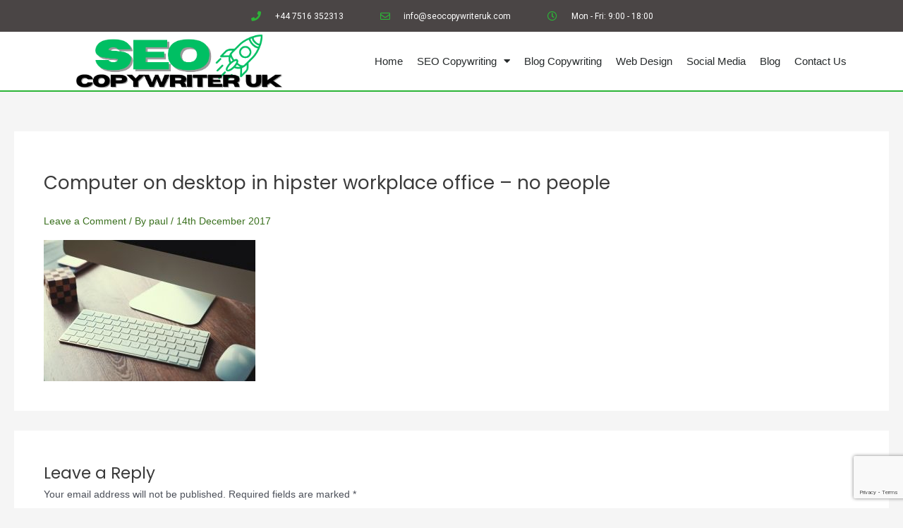

--- FILE ---
content_type: text/html; charset=utf-8
request_url: https://www.google.com/recaptcha/api2/anchor?ar=1&k=6LfH5cQqAAAAADIx_eIjtpTyDWu1k80p5UrU3w6K&co=aHR0cHM6Ly9zZW9jb3B5d3JpdGVydWsuY29tOjQ0Mw..&hl=en&type=v3&v=PoyoqOPhxBO7pBk68S4YbpHZ&size=invisible&badge=bottomright&sa=Form&anchor-ms=20000&execute-ms=30000&cb=ues0hc36aj6k
body_size: 48692
content:
<!DOCTYPE HTML><html dir="ltr" lang="en"><head><meta http-equiv="Content-Type" content="text/html; charset=UTF-8">
<meta http-equiv="X-UA-Compatible" content="IE=edge">
<title>reCAPTCHA</title>
<style type="text/css">
/* cyrillic-ext */
@font-face {
  font-family: 'Roboto';
  font-style: normal;
  font-weight: 400;
  font-stretch: 100%;
  src: url(//fonts.gstatic.com/s/roboto/v48/KFO7CnqEu92Fr1ME7kSn66aGLdTylUAMa3GUBHMdazTgWw.woff2) format('woff2');
  unicode-range: U+0460-052F, U+1C80-1C8A, U+20B4, U+2DE0-2DFF, U+A640-A69F, U+FE2E-FE2F;
}
/* cyrillic */
@font-face {
  font-family: 'Roboto';
  font-style: normal;
  font-weight: 400;
  font-stretch: 100%;
  src: url(//fonts.gstatic.com/s/roboto/v48/KFO7CnqEu92Fr1ME7kSn66aGLdTylUAMa3iUBHMdazTgWw.woff2) format('woff2');
  unicode-range: U+0301, U+0400-045F, U+0490-0491, U+04B0-04B1, U+2116;
}
/* greek-ext */
@font-face {
  font-family: 'Roboto';
  font-style: normal;
  font-weight: 400;
  font-stretch: 100%;
  src: url(//fonts.gstatic.com/s/roboto/v48/KFO7CnqEu92Fr1ME7kSn66aGLdTylUAMa3CUBHMdazTgWw.woff2) format('woff2');
  unicode-range: U+1F00-1FFF;
}
/* greek */
@font-face {
  font-family: 'Roboto';
  font-style: normal;
  font-weight: 400;
  font-stretch: 100%;
  src: url(//fonts.gstatic.com/s/roboto/v48/KFO7CnqEu92Fr1ME7kSn66aGLdTylUAMa3-UBHMdazTgWw.woff2) format('woff2');
  unicode-range: U+0370-0377, U+037A-037F, U+0384-038A, U+038C, U+038E-03A1, U+03A3-03FF;
}
/* math */
@font-face {
  font-family: 'Roboto';
  font-style: normal;
  font-weight: 400;
  font-stretch: 100%;
  src: url(//fonts.gstatic.com/s/roboto/v48/KFO7CnqEu92Fr1ME7kSn66aGLdTylUAMawCUBHMdazTgWw.woff2) format('woff2');
  unicode-range: U+0302-0303, U+0305, U+0307-0308, U+0310, U+0312, U+0315, U+031A, U+0326-0327, U+032C, U+032F-0330, U+0332-0333, U+0338, U+033A, U+0346, U+034D, U+0391-03A1, U+03A3-03A9, U+03B1-03C9, U+03D1, U+03D5-03D6, U+03F0-03F1, U+03F4-03F5, U+2016-2017, U+2034-2038, U+203C, U+2040, U+2043, U+2047, U+2050, U+2057, U+205F, U+2070-2071, U+2074-208E, U+2090-209C, U+20D0-20DC, U+20E1, U+20E5-20EF, U+2100-2112, U+2114-2115, U+2117-2121, U+2123-214F, U+2190, U+2192, U+2194-21AE, U+21B0-21E5, U+21F1-21F2, U+21F4-2211, U+2213-2214, U+2216-22FF, U+2308-230B, U+2310, U+2319, U+231C-2321, U+2336-237A, U+237C, U+2395, U+239B-23B7, U+23D0, U+23DC-23E1, U+2474-2475, U+25AF, U+25B3, U+25B7, U+25BD, U+25C1, U+25CA, U+25CC, U+25FB, U+266D-266F, U+27C0-27FF, U+2900-2AFF, U+2B0E-2B11, U+2B30-2B4C, U+2BFE, U+3030, U+FF5B, U+FF5D, U+1D400-1D7FF, U+1EE00-1EEFF;
}
/* symbols */
@font-face {
  font-family: 'Roboto';
  font-style: normal;
  font-weight: 400;
  font-stretch: 100%;
  src: url(//fonts.gstatic.com/s/roboto/v48/KFO7CnqEu92Fr1ME7kSn66aGLdTylUAMaxKUBHMdazTgWw.woff2) format('woff2');
  unicode-range: U+0001-000C, U+000E-001F, U+007F-009F, U+20DD-20E0, U+20E2-20E4, U+2150-218F, U+2190, U+2192, U+2194-2199, U+21AF, U+21E6-21F0, U+21F3, U+2218-2219, U+2299, U+22C4-22C6, U+2300-243F, U+2440-244A, U+2460-24FF, U+25A0-27BF, U+2800-28FF, U+2921-2922, U+2981, U+29BF, U+29EB, U+2B00-2BFF, U+4DC0-4DFF, U+FFF9-FFFB, U+10140-1018E, U+10190-1019C, U+101A0, U+101D0-101FD, U+102E0-102FB, U+10E60-10E7E, U+1D2C0-1D2D3, U+1D2E0-1D37F, U+1F000-1F0FF, U+1F100-1F1AD, U+1F1E6-1F1FF, U+1F30D-1F30F, U+1F315, U+1F31C, U+1F31E, U+1F320-1F32C, U+1F336, U+1F378, U+1F37D, U+1F382, U+1F393-1F39F, U+1F3A7-1F3A8, U+1F3AC-1F3AF, U+1F3C2, U+1F3C4-1F3C6, U+1F3CA-1F3CE, U+1F3D4-1F3E0, U+1F3ED, U+1F3F1-1F3F3, U+1F3F5-1F3F7, U+1F408, U+1F415, U+1F41F, U+1F426, U+1F43F, U+1F441-1F442, U+1F444, U+1F446-1F449, U+1F44C-1F44E, U+1F453, U+1F46A, U+1F47D, U+1F4A3, U+1F4B0, U+1F4B3, U+1F4B9, U+1F4BB, U+1F4BF, U+1F4C8-1F4CB, U+1F4D6, U+1F4DA, U+1F4DF, U+1F4E3-1F4E6, U+1F4EA-1F4ED, U+1F4F7, U+1F4F9-1F4FB, U+1F4FD-1F4FE, U+1F503, U+1F507-1F50B, U+1F50D, U+1F512-1F513, U+1F53E-1F54A, U+1F54F-1F5FA, U+1F610, U+1F650-1F67F, U+1F687, U+1F68D, U+1F691, U+1F694, U+1F698, U+1F6AD, U+1F6B2, U+1F6B9-1F6BA, U+1F6BC, U+1F6C6-1F6CF, U+1F6D3-1F6D7, U+1F6E0-1F6EA, U+1F6F0-1F6F3, U+1F6F7-1F6FC, U+1F700-1F7FF, U+1F800-1F80B, U+1F810-1F847, U+1F850-1F859, U+1F860-1F887, U+1F890-1F8AD, U+1F8B0-1F8BB, U+1F8C0-1F8C1, U+1F900-1F90B, U+1F93B, U+1F946, U+1F984, U+1F996, U+1F9E9, U+1FA00-1FA6F, U+1FA70-1FA7C, U+1FA80-1FA89, U+1FA8F-1FAC6, U+1FACE-1FADC, U+1FADF-1FAE9, U+1FAF0-1FAF8, U+1FB00-1FBFF;
}
/* vietnamese */
@font-face {
  font-family: 'Roboto';
  font-style: normal;
  font-weight: 400;
  font-stretch: 100%;
  src: url(//fonts.gstatic.com/s/roboto/v48/KFO7CnqEu92Fr1ME7kSn66aGLdTylUAMa3OUBHMdazTgWw.woff2) format('woff2');
  unicode-range: U+0102-0103, U+0110-0111, U+0128-0129, U+0168-0169, U+01A0-01A1, U+01AF-01B0, U+0300-0301, U+0303-0304, U+0308-0309, U+0323, U+0329, U+1EA0-1EF9, U+20AB;
}
/* latin-ext */
@font-face {
  font-family: 'Roboto';
  font-style: normal;
  font-weight: 400;
  font-stretch: 100%;
  src: url(//fonts.gstatic.com/s/roboto/v48/KFO7CnqEu92Fr1ME7kSn66aGLdTylUAMa3KUBHMdazTgWw.woff2) format('woff2');
  unicode-range: U+0100-02BA, U+02BD-02C5, U+02C7-02CC, U+02CE-02D7, U+02DD-02FF, U+0304, U+0308, U+0329, U+1D00-1DBF, U+1E00-1E9F, U+1EF2-1EFF, U+2020, U+20A0-20AB, U+20AD-20C0, U+2113, U+2C60-2C7F, U+A720-A7FF;
}
/* latin */
@font-face {
  font-family: 'Roboto';
  font-style: normal;
  font-weight: 400;
  font-stretch: 100%;
  src: url(//fonts.gstatic.com/s/roboto/v48/KFO7CnqEu92Fr1ME7kSn66aGLdTylUAMa3yUBHMdazQ.woff2) format('woff2');
  unicode-range: U+0000-00FF, U+0131, U+0152-0153, U+02BB-02BC, U+02C6, U+02DA, U+02DC, U+0304, U+0308, U+0329, U+2000-206F, U+20AC, U+2122, U+2191, U+2193, U+2212, U+2215, U+FEFF, U+FFFD;
}
/* cyrillic-ext */
@font-face {
  font-family: 'Roboto';
  font-style: normal;
  font-weight: 500;
  font-stretch: 100%;
  src: url(//fonts.gstatic.com/s/roboto/v48/KFO7CnqEu92Fr1ME7kSn66aGLdTylUAMa3GUBHMdazTgWw.woff2) format('woff2');
  unicode-range: U+0460-052F, U+1C80-1C8A, U+20B4, U+2DE0-2DFF, U+A640-A69F, U+FE2E-FE2F;
}
/* cyrillic */
@font-face {
  font-family: 'Roboto';
  font-style: normal;
  font-weight: 500;
  font-stretch: 100%;
  src: url(//fonts.gstatic.com/s/roboto/v48/KFO7CnqEu92Fr1ME7kSn66aGLdTylUAMa3iUBHMdazTgWw.woff2) format('woff2');
  unicode-range: U+0301, U+0400-045F, U+0490-0491, U+04B0-04B1, U+2116;
}
/* greek-ext */
@font-face {
  font-family: 'Roboto';
  font-style: normal;
  font-weight: 500;
  font-stretch: 100%;
  src: url(//fonts.gstatic.com/s/roboto/v48/KFO7CnqEu92Fr1ME7kSn66aGLdTylUAMa3CUBHMdazTgWw.woff2) format('woff2');
  unicode-range: U+1F00-1FFF;
}
/* greek */
@font-face {
  font-family: 'Roboto';
  font-style: normal;
  font-weight: 500;
  font-stretch: 100%;
  src: url(//fonts.gstatic.com/s/roboto/v48/KFO7CnqEu92Fr1ME7kSn66aGLdTylUAMa3-UBHMdazTgWw.woff2) format('woff2');
  unicode-range: U+0370-0377, U+037A-037F, U+0384-038A, U+038C, U+038E-03A1, U+03A3-03FF;
}
/* math */
@font-face {
  font-family: 'Roboto';
  font-style: normal;
  font-weight: 500;
  font-stretch: 100%;
  src: url(//fonts.gstatic.com/s/roboto/v48/KFO7CnqEu92Fr1ME7kSn66aGLdTylUAMawCUBHMdazTgWw.woff2) format('woff2');
  unicode-range: U+0302-0303, U+0305, U+0307-0308, U+0310, U+0312, U+0315, U+031A, U+0326-0327, U+032C, U+032F-0330, U+0332-0333, U+0338, U+033A, U+0346, U+034D, U+0391-03A1, U+03A3-03A9, U+03B1-03C9, U+03D1, U+03D5-03D6, U+03F0-03F1, U+03F4-03F5, U+2016-2017, U+2034-2038, U+203C, U+2040, U+2043, U+2047, U+2050, U+2057, U+205F, U+2070-2071, U+2074-208E, U+2090-209C, U+20D0-20DC, U+20E1, U+20E5-20EF, U+2100-2112, U+2114-2115, U+2117-2121, U+2123-214F, U+2190, U+2192, U+2194-21AE, U+21B0-21E5, U+21F1-21F2, U+21F4-2211, U+2213-2214, U+2216-22FF, U+2308-230B, U+2310, U+2319, U+231C-2321, U+2336-237A, U+237C, U+2395, U+239B-23B7, U+23D0, U+23DC-23E1, U+2474-2475, U+25AF, U+25B3, U+25B7, U+25BD, U+25C1, U+25CA, U+25CC, U+25FB, U+266D-266F, U+27C0-27FF, U+2900-2AFF, U+2B0E-2B11, U+2B30-2B4C, U+2BFE, U+3030, U+FF5B, U+FF5D, U+1D400-1D7FF, U+1EE00-1EEFF;
}
/* symbols */
@font-face {
  font-family: 'Roboto';
  font-style: normal;
  font-weight: 500;
  font-stretch: 100%;
  src: url(//fonts.gstatic.com/s/roboto/v48/KFO7CnqEu92Fr1ME7kSn66aGLdTylUAMaxKUBHMdazTgWw.woff2) format('woff2');
  unicode-range: U+0001-000C, U+000E-001F, U+007F-009F, U+20DD-20E0, U+20E2-20E4, U+2150-218F, U+2190, U+2192, U+2194-2199, U+21AF, U+21E6-21F0, U+21F3, U+2218-2219, U+2299, U+22C4-22C6, U+2300-243F, U+2440-244A, U+2460-24FF, U+25A0-27BF, U+2800-28FF, U+2921-2922, U+2981, U+29BF, U+29EB, U+2B00-2BFF, U+4DC0-4DFF, U+FFF9-FFFB, U+10140-1018E, U+10190-1019C, U+101A0, U+101D0-101FD, U+102E0-102FB, U+10E60-10E7E, U+1D2C0-1D2D3, U+1D2E0-1D37F, U+1F000-1F0FF, U+1F100-1F1AD, U+1F1E6-1F1FF, U+1F30D-1F30F, U+1F315, U+1F31C, U+1F31E, U+1F320-1F32C, U+1F336, U+1F378, U+1F37D, U+1F382, U+1F393-1F39F, U+1F3A7-1F3A8, U+1F3AC-1F3AF, U+1F3C2, U+1F3C4-1F3C6, U+1F3CA-1F3CE, U+1F3D4-1F3E0, U+1F3ED, U+1F3F1-1F3F3, U+1F3F5-1F3F7, U+1F408, U+1F415, U+1F41F, U+1F426, U+1F43F, U+1F441-1F442, U+1F444, U+1F446-1F449, U+1F44C-1F44E, U+1F453, U+1F46A, U+1F47D, U+1F4A3, U+1F4B0, U+1F4B3, U+1F4B9, U+1F4BB, U+1F4BF, U+1F4C8-1F4CB, U+1F4D6, U+1F4DA, U+1F4DF, U+1F4E3-1F4E6, U+1F4EA-1F4ED, U+1F4F7, U+1F4F9-1F4FB, U+1F4FD-1F4FE, U+1F503, U+1F507-1F50B, U+1F50D, U+1F512-1F513, U+1F53E-1F54A, U+1F54F-1F5FA, U+1F610, U+1F650-1F67F, U+1F687, U+1F68D, U+1F691, U+1F694, U+1F698, U+1F6AD, U+1F6B2, U+1F6B9-1F6BA, U+1F6BC, U+1F6C6-1F6CF, U+1F6D3-1F6D7, U+1F6E0-1F6EA, U+1F6F0-1F6F3, U+1F6F7-1F6FC, U+1F700-1F7FF, U+1F800-1F80B, U+1F810-1F847, U+1F850-1F859, U+1F860-1F887, U+1F890-1F8AD, U+1F8B0-1F8BB, U+1F8C0-1F8C1, U+1F900-1F90B, U+1F93B, U+1F946, U+1F984, U+1F996, U+1F9E9, U+1FA00-1FA6F, U+1FA70-1FA7C, U+1FA80-1FA89, U+1FA8F-1FAC6, U+1FACE-1FADC, U+1FADF-1FAE9, U+1FAF0-1FAF8, U+1FB00-1FBFF;
}
/* vietnamese */
@font-face {
  font-family: 'Roboto';
  font-style: normal;
  font-weight: 500;
  font-stretch: 100%;
  src: url(//fonts.gstatic.com/s/roboto/v48/KFO7CnqEu92Fr1ME7kSn66aGLdTylUAMa3OUBHMdazTgWw.woff2) format('woff2');
  unicode-range: U+0102-0103, U+0110-0111, U+0128-0129, U+0168-0169, U+01A0-01A1, U+01AF-01B0, U+0300-0301, U+0303-0304, U+0308-0309, U+0323, U+0329, U+1EA0-1EF9, U+20AB;
}
/* latin-ext */
@font-face {
  font-family: 'Roboto';
  font-style: normal;
  font-weight: 500;
  font-stretch: 100%;
  src: url(//fonts.gstatic.com/s/roboto/v48/KFO7CnqEu92Fr1ME7kSn66aGLdTylUAMa3KUBHMdazTgWw.woff2) format('woff2');
  unicode-range: U+0100-02BA, U+02BD-02C5, U+02C7-02CC, U+02CE-02D7, U+02DD-02FF, U+0304, U+0308, U+0329, U+1D00-1DBF, U+1E00-1E9F, U+1EF2-1EFF, U+2020, U+20A0-20AB, U+20AD-20C0, U+2113, U+2C60-2C7F, U+A720-A7FF;
}
/* latin */
@font-face {
  font-family: 'Roboto';
  font-style: normal;
  font-weight: 500;
  font-stretch: 100%;
  src: url(//fonts.gstatic.com/s/roboto/v48/KFO7CnqEu92Fr1ME7kSn66aGLdTylUAMa3yUBHMdazQ.woff2) format('woff2');
  unicode-range: U+0000-00FF, U+0131, U+0152-0153, U+02BB-02BC, U+02C6, U+02DA, U+02DC, U+0304, U+0308, U+0329, U+2000-206F, U+20AC, U+2122, U+2191, U+2193, U+2212, U+2215, U+FEFF, U+FFFD;
}
/* cyrillic-ext */
@font-face {
  font-family: 'Roboto';
  font-style: normal;
  font-weight: 900;
  font-stretch: 100%;
  src: url(//fonts.gstatic.com/s/roboto/v48/KFO7CnqEu92Fr1ME7kSn66aGLdTylUAMa3GUBHMdazTgWw.woff2) format('woff2');
  unicode-range: U+0460-052F, U+1C80-1C8A, U+20B4, U+2DE0-2DFF, U+A640-A69F, U+FE2E-FE2F;
}
/* cyrillic */
@font-face {
  font-family: 'Roboto';
  font-style: normal;
  font-weight: 900;
  font-stretch: 100%;
  src: url(//fonts.gstatic.com/s/roboto/v48/KFO7CnqEu92Fr1ME7kSn66aGLdTylUAMa3iUBHMdazTgWw.woff2) format('woff2');
  unicode-range: U+0301, U+0400-045F, U+0490-0491, U+04B0-04B1, U+2116;
}
/* greek-ext */
@font-face {
  font-family: 'Roboto';
  font-style: normal;
  font-weight: 900;
  font-stretch: 100%;
  src: url(//fonts.gstatic.com/s/roboto/v48/KFO7CnqEu92Fr1ME7kSn66aGLdTylUAMa3CUBHMdazTgWw.woff2) format('woff2');
  unicode-range: U+1F00-1FFF;
}
/* greek */
@font-face {
  font-family: 'Roboto';
  font-style: normal;
  font-weight: 900;
  font-stretch: 100%;
  src: url(//fonts.gstatic.com/s/roboto/v48/KFO7CnqEu92Fr1ME7kSn66aGLdTylUAMa3-UBHMdazTgWw.woff2) format('woff2');
  unicode-range: U+0370-0377, U+037A-037F, U+0384-038A, U+038C, U+038E-03A1, U+03A3-03FF;
}
/* math */
@font-face {
  font-family: 'Roboto';
  font-style: normal;
  font-weight: 900;
  font-stretch: 100%;
  src: url(//fonts.gstatic.com/s/roboto/v48/KFO7CnqEu92Fr1ME7kSn66aGLdTylUAMawCUBHMdazTgWw.woff2) format('woff2');
  unicode-range: U+0302-0303, U+0305, U+0307-0308, U+0310, U+0312, U+0315, U+031A, U+0326-0327, U+032C, U+032F-0330, U+0332-0333, U+0338, U+033A, U+0346, U+034D, U+0391-03A1, U+03A3-03A9, U+03B1-03C9, U+03D1, U+03D5-03D6, U+03F0-03F1, U+03F4-03F5, U+2016-2017, U+2034-2038, U+203C, U+2040, U+2043, U+2047, U+2050, U+2057, U+205F, U+2070-2071, U+2074-208E, U+2090-209C, U+20D0-20DC, U+20E1, U+20E5-20EF, U+2100-2112, U+2114-2115, U+2117-2121, U+2123-214F, U+2190, U+2192, U+2194-21AE, U+21B0-21E5, U+21F1-21F2, U+21F4-2211, U+2213-2214, U+2216-22FF, U+2308-230B, U+2310, U+2319, U+231C-2321, U+2336-237A, U+237C, U+2395, U+239B-23B7, U+23D0, U+23DC-23E1, U+2474-2475, U+25AF, U+25B3, U+25B7, U+25BD, U+25C1, U+25CA, U+25CC, U+25FB, U+266D-266F, U+27C0-27FF, U+2900-2AFF, U+2B0E-2B11, U+2B30-2B4C, U+2BFE, U+3030, U+FF5B, U+FF5D, U+1D400-1D7FF, U+1EE00-1EEFF;
}
/* symbols */
@font-face {
  font-family: 'Roboto';
  font-style: normal;
  font-weight: 900;
  font-stretch: 100%;
  src: url(//fonts.gstatic.com/s/roboto/v48/KFO7CnqEu92Fr1ME7kSn66aGLdTylUAMaxKUBHMdazTgWw.woff2) format('woff2');
  unicode-range: U+0001-000C, U+000E-001F, U+007F-009F, U+20DD-20E0, U+20E2-20E4, U+2150-218F, U+2190, U+2192, U+2194-2199, U+21AF, U+21E6-21F0, U+21F3, U+2218-2219, U+2299, U+22C4-22C6, U+2300-243F, U+2440-244A, U+2460-24FF, U+25A0-27BF, U+2800-28FF, U+2921-2922, U+2981, U+29BF, U+29EB, U+2B00-2BFF, U+4DC0-4DFF, U+FFF9-FFFB, U+10140-1018E, U+10190-1019C, U+101A0, U+101D0-101FD, U+102E0-102FB, U+10E60-10E7E, U+1D2C0-1D2D3, U+1D2E0-1D37F, U+1F000-1F0FF, U+1F100-1F1AD, U+1F1E6-1F1FF, U+1F30D-1F30F, U+1F315, U+1F31C, U+1F31E, U+1F320-1F32C, U+1F336, U+1F378, U+1F37D, U+1F382, U+1F393-1F39F, U+1F3A7-1F3A8, U+1F3AC-1F3AF, U+1F3C2, U+1F3C4-1F3C6, U+1F3CA-1F3CE, U+1F3D4-1F3E0, U+1F3ED, U+1F3F1-1F3F3, U+1F3F5-1F3F7, U+1F408, U+1F415, U+1F41F, U+1F426, U+1F43F, U+1F441-1F442, U+1F444, U+1F446-1F449, U+1F44C-1F44E, U+1F453, U+1F46A, U+1F47D, U+1F4A3, U+1F4B0, U+1F4B3, U+1F4B9, U+1F4BB, U+1F4BF, U+1F4C8-1F4CB, U+1F4D6, U+1F4DA, U+1F4DF, U+1F4E3-1F4E6, U+1F4EA-1F4ED, U+1F4F7, U+1F4F9-1F4FB, U+1F4FD-1F4FE, U+1F503, U+1F507-1F50B, U+1F50D, U+1F512-1F513, U+1F53E-1F54A, U+1F54F-1F5FA, U+1F610, U+1F650-1F67F, U+1F687, U+1F68D, U+1F691, U+1F694, U+1F698, U+1F6AD, U+1F6B2, U+1F6B9-1F6BA, U+1F6BC, U+1F6C6-1F6CF, U+1F6D3-1F6D7, U+1F6E0-1F6EA, U+1F6F0-1F6F3, U+1F6F7-1F6FC, U+1F700-1F7FF, U+1F800-1F80B, U+1F810-1F847, U+1F850-1F859, U+1F860-1F887, U+1F890-1F8AD, U+1F8B0-1F8BB, U+1F8C0-1F8C1, U+1F900-1F90B, U+1F93B, U+1F946, U+1F984, U+1F996, U+1F9E9, U+1FA00-1FA6F, U+1FA70-1FA7C, U+1FA80-1FA89, U+1FA8F-1FAC6, U+1FACE-1FADC, U+1FADF-1FAE9, U+1FAF0-1FAF8, U+1FB00-1FBFF;
}
/* vietnamese */
@font-face {
  font-family: 'Roboto';
  font-style: normal;
  font-weight: 900;
  font-stretch: 100%;
  src: url(//fonts.gstatic.com/s/roboto/v48/KFO7CnqEu92Fr1ME7kSn66aGLdTylUAMa3OUBHMdazTgWw.woff2) format('woff2');
  unicode-range: U+0102-0103, U+0110-0111, U+0128-0129, U+0168-0169, U+01A0-01A1, U+01AF-01B0, U+0300-0301, U+0303-0304, U+0308-0309, U+0323, U+0329, U+1EA0-1EF9, U+20AB;
}
/* latin-ext */
@font-face {
  font-family: 'Roboto';
  font-style: normal;
  font-weight: 900;
  font-stretch: 100%;
  src: url(//fonts.gstatic.com/s/roboto/v48/KFO7CnqEu92Fr1ME7kSn66aGLdTylUAMa3KUBHMdazTgWw.woff2) format('woff2');
  unicode-range: U+0100-02BA, U+02BD-02C5, U+02C7-02CC, U+02CE-02D7, U+02DD-02FF, U+0304, U+0308, U+0329, U+1D00-1DBF, U+1E00-1E9F, U+1EF2-1EFF, U+2020, U+20A0-20AB, U+20AD-20C0, U+2113, U+2C60-2C7F, U+A720-A7FF;
}
/* latin */
@font-face {
  font-family: 'Roboto';
  font-style: normal;
  font-weight: 900;
  font-stretch: 100%;
  src: url(//fonts.gstatic.com/s/roboto/v48/KFO7CnqEu92Fr1ME7kSn66aGLdTylUAMa3yUBHMdazQ.woff2) format('woff2');
  unicode-range: U+0000-00FF, U+0131, U+0152-0153, U+02BB-02BC, U+02C6, U+02DA, U+02DC, U+0304, U+0308, U+0329, U+2000-206F, U+20AC, U+2122, U+2191, U+2193, U+2212, U+2215, U+FEFF, U+FFFD;
}

</style>
<link rel="stylesheet" type="text/css" href="https://www.gstatic.com/recaptcha/releases/PoyoqOPhxBO7pBk68S4YbpHZ/styles__ltr.css">
<script nonce="8XstCIoLZxPjRQ964k2wpw" type="text/javascript">window['__recaptcha_api'] = 'https://www.google.com/recaptcha/api2/';</script>
<script type="text/javascript" src="https://www.gstatic.com/recaptcha/releases/PoyoqOPhxBO7pBk68S4YbpHZ/recaptcha__en.js" nonce="8XstCIoLZxPjRQ964k2wpw">
      
    </script></head>
<body><div id="rc-anchor-alert" class="rc-anchor-alert"></div>
<input type="hidden" id="recaptcha-token" value="[base64]">
<script type="text/javascript" nonce="8XstCIoLZxPjRQ964k2wpw">
      recaptcha.anchor.Main.init("[\x22ainput\x22,[\x22bgdata\x22,\x22\x22,\[base64]/[base64]/[base64]/[base64]/cjw8ejpyPj4+eil9Y2F0Y2gobCl7dGhyb3cgbDt9fSxIPWZ1bmN0aW9uKHcsdCx6KXtpZih3PT0xOTR8fHc9PTIwOCl0LnZbd10/dC52W3ddLmNvbmNhdCh6KTp0LnZbd109b2Yoeix0KTtlbHNle2lmKHQuYkImJnchPTMxNylyZXR1cm47dz09NjZ8fHc9PTEyMnx8dz09NDcwfHx3PT00NHx8dz09NDE2fHx3PT0zOTd8fHc9PTQyMXx8dz09Njh8fHc9PTcwfHx3PT0xODQ/[base64]/[base64]/[base64]/bmV3IGRbVl0oSlswXSk6cD09Mj9uZXcgZFtWXShKWzBdLEpbMV0pOnA9PTM/bmV3IGRbVl0oSlswXSxKWzFdLEpbMl0pOnA9PTQ/[base64]/[base64]/[base64]/[base64]\x22,\[base64]\\u003d\x22,\x22FEXDsMOMw7fDn8ORLcKeQTvDizd+XcKiC2RYw43DslLDu8OXwrJKFhI4w4oVw6LCscOewqDDh8KSw5w3LsO9w49awofDp8OgDMKowpQBVFrCiTjCrMOpwoHDizEDwpZDScOEwrbDisK3VcOKw4xpw4HCpXU3FQ8lHngNBkfCtsOewohBWk/[base64]/[base64]/Cjj0kwrdEw6jCvcO/[base64]/DinHDq8OXPRoCfyodw5g9QsK3w53DhBs3w4TCpSwEQC3DgMOxw4nCssOvwoggwr/[base64]/[base64]/N8OeNDBwwrDDjlrDsMKJw78Ew7TDggPDuW9HTsKmw6nCr2ojI8KVHE3Cv8OMwq8Dw6bCunUSwrDCnMOIw6LDncO0FsKhwqzDnntVF8OswrtNwoU6wr9GJ2YSJWA7b8KcwpHDo8KNK8OqwqzCuGtcw5zCuX45wo0Bw64Aw7U/asOPNMOwwrw1bcOewohASCAJw7gpCRt6w7ccA8OvwrfDlRvDnMKJwrTCozHCkSPCk8OCU8OQQMKKw5QwwqYLAsOVw48VHMOrwqo0w5DCtSTDtVgqMwPDo38bWcKQw6HCiMOJfxrCn0Rcw49gw7obw4PCoVErQSzDosONwoIFwp/Dv8KowoU/TFA/[base64]/w7IQw51xW8Olw6vCvSMtw4dSJFs6wrZKCy0/R1orwppoS8OASsKHAlcEX8KtcxjCmVHCtQDDmsKZwqrCqcKMwoRuwrYhR8ONfcOKGxIDwpJ6wrVtBDTDlMOJB3Rfwr7Dv0nCvAzCj2vCjTrDksOvw7pEwq55w71pQTnCpErDlh/DgsOnTDQxe8O8d3ccZ2XDh0gbPwzCtFJvDcOUwoM7ORY8ZAvDkcKfN2N6wo3DiwbDtsKnw5orJFHDrcOtP17DmzY0RcKydEAMw5HDmDjDrMKaw5x0w4s3G8OLWFLCl8KowqtDUXnDg8KgVSXDocK6Y8OBwovCrhkDwo/[base64]/wojDtWISwphjU8KvwrYIQWjCnGnDmsOCZMKLVGgqP8KJwq4Hwq/Cty1OAl8LIC06wpnDuFQ8woUewoZAJVvDscOWwrXCjQcdV8OuEcKhw7YPP2Njw64XBsKZWsKzZSlAPjXDqMKnwozCv8KmV8OGw4HCpy4Ywp/DrcKiRsKZwqJCwofDnkZCwp7CtcOkT8O2AMKfwpPCscKdKMK1wptrw53Dg8K1Qh0ew6vCu2Jvw4pbdUhFwrXDuA3Cl0XDr8O3WwLChMO+fVgtWwkuwqMuLxpSeMOnXE5/[base64]/DlX1+w41qw6TCusOnw4p2HMK8dMOTwrvDgMKrd8KswrrCiUDCqF/CkR7CtUlVw7lVfsKEw5lgSFsEwqbDqkRDTD3DpwzCjMO1Y2kxw5XCoA/DhWk6wpBTw5TCtsOmw6U7ZsK5DcOCAsO5w51wwprCvSNNPcKCPMO/w47DnMO4w5LDrcO0TMOzw4rCn8O8w6XCkMKZw54+wrJ4QAU3Y8KEw4HDosO3DxN/MH9Fw7EBGmbCqcORBcKHw6/CnsOswrrDmcK/HMKUCSTDl8OSEMOzRTPDscKzwopjwrTDgsO8w4DDujrCh1jDusKMagDDi33Do1Q/wq3CnMOywrM+wqDCgcKuEMK/wq3CsMK/wrFrKsO3w4/DgwbDuhbDrmPDuivDocOjdcKGwpzDnsOrwr3DjsOFw6HDlzTCrMKOOcKLexDClcKwNMKzw4sGIVpVD8OnXsKkalMEdlzCnsKlwozCusOXwr4fw5gOGBrDm2XDvkvDtcOvwqDDpVMZw5FGeRhkw5HDgjLDsiFHQVjDnB8Sw7/DghrCmMKawonDsy/[base64]/CggNiB2lCJMOFbMOCwprCuCB2dwDDqsOtSMKye25RVhx7w7/DjkI3MykdwoTCucKfw4BVwovCoklFVC83w5/DgzAgwofDvsOjw5Imw4tzN2bCqsKVKcOuw5V/PsKSw6kLZxXDpMO/R8OPf8O3RQnClUDCgCTDizjCmMKGBsOhcMOPMgLDsATCulfDicO+wrbChsKlw5Imc8Oyw7ZCFgHDl1TCnzvCtVbDtC4NckHDv8ODw47Do8ONwozCmHkobXPCiQByUcK/w7PCgsKBwoHDpiXDqRZFeEoPJVVYRUvDrmvCj8KZwrDCo8KKJcOewr7DjcOLW1DDgU/[base64]/CnW4yQMOAXHJjVcKtwozDjAfClhEKw45DwpLDoMKEwrgDRsK/w5N6w6JeLAINw4lpAncYw6/DizbDmsODH8O1NsOXOkASdCVtwqrCsMOjwr1jQMOawoE/w54fw6TCosOCM3hEBmXCusOmw7HCj3rDqsOwUsKZCcOBUzbDtMK2fcO7OsKEWybDpBUoVXnCsMOdOsKjw6PDr8K/L8OIw7kBw68ew6bClwNnQh7DpnLCrAFKCcOjecKmecOrGsKSAMKhwpEqw6rDmQrCj8OXTMOpw6LCsW/CpcK5w44SWkcNw505wpnDhF7CjE3DsAAbc8OeJ8OIw4R0EsKBw50+QFjDhDBzwr/[base64]/RUPClmXCo8K8wqbDhMOFEMOEwpzCj8O3GEwnayIvdMKdTsOFwonDi0XDlxkrwrPDlsK8w7zDqn/Cp1vDsEfCqlDDpjsTw5AMw7gWw75uw4HChDUMwpVWw53Cn8KSHMK8w7JQQMKNwrLChHzChVgCQXQCdMOfZUnDnsK8w5xdAHLCkcKSPcOVfB1ow5ZeQW48PBAtw7dWSXwmw4Avw4Z/e8OBw5RaYMOXwqjCn1x6TcKkwp/Ct8OebcOiY8O/KW3DusKgw7YRw4pGwrt8Q8Oxw6Fjw4fCusKXJcKkMhnDrcKbwrrDvsKwVcOpB8OCw543wpA5QUc7wrfDs8OewoLCuTXDm8Otw5JHw4LCtEDCjRlXA8ORwqzDihVNMkvCslg2PMK9fcO5N8KCDQnCpy0Aw7LCq8OSJBXCkUg4I8O0IMKRwoklY0XCpgNEwqfCqTR6wr/[base64]/[base64]/b8O/wr3DvMO8eWgFCSbDosKLw5/[base64]/w6HCkcOvwrfCo8KNAlnDuCM+w5fDkgAHZsO6GH8yRH7DqwvCpBVbw5QcfXJ+wrFLZsOkeh1uw7zDkyTCqcKxw65lwprDrsKDw6HCuStGBsKEw4XDs8KBacKyLlnCsT3DgVfDkcOXWsKkw78dwp/DoD0ZwrZnwobDs2Vfw77Dsl3DvsO+wozDgsKXLMKNdGNcw7nDhH4NDcKKwoskw6tGw6R7CwwJd8KJw7hdNAE/w7ZEw7jCmXgJQcK1Y1cSZy/ChWzCvyR3wpEiw47DqsOzfMKARjMDbcOIGsK/wqElwpc8FyfDu3pMAcKeZljCqwjCuMO3wrg9YcKJb8Oiw5h7wo5PwrDDggZaw5h4wop0T8K7GXAHw7fCusKNAhfDjcO9w7pQwpB7woZbW0HDjH7DhV3Dkx8gPhRLc8K9K8Khw6UmI1/DsMKLw6vDqsK4OEjDthvCosOCM8OhNCjCl8KCwp9Vw5ccw7fCh2xSw6jDjgrCpcKUw7VfBikmw68iwqHCkMKTdADCiCrDr8K6MsOxa3tEwrLDnxvChwovQMOlw4Z+fsOiXmxsw54LVMK6IcK9d8OKVnw+woN1wo7DucOJw6fDi8K7wpQbwrXDs8KQHsOZb8OjA0PCkF/[base64]/[base64]/w75+MsObwp3DmMOcScKDw6XDp3lEBcOcYcKHUHLCpSNiwqxhw47CpXp9ZzNvw7TCllAjwoh1McOdBcOoFQAlLjggwpTChmd1wp3CnFDCuUXDpMKxF1nCh1VGMcOkw4NTw6wpLsO4TEsJbsOXRcKaw65zw78rfCRhcMOnw4fCg8OhLcK3JT/DoMKfD8KLwo/DhsOkw5lSw7LDvsOyw6BqPDEjwpHCjcO8ZVDDhMOmB8OLwoIwecOvWBBOTxDCmMKuDsK4w6TDg8O2XCzCqjvDlirCsgJDHMOFL8Oew4/DisOXw78dwpRgR3ZDbMOHwpBACMOgTgbCqMKucVTDoDkGQ3ldKVnCscKlwpE4NibClMKudnrDiCfCvMK1w5k/CsO7wrXCu8KrZsOOF3nCjcKQwrskwojCk8K1w7LDo0bDhn0nw5gDwpszw5bDmsKMwqPDpcOMecKlLMOpw7pOwqbCrMKnwoZQwrzCmg5oB8KzJsOsUFHCl8KYH3fClcOpw7kPw5N+w4YaDMOlUcK6w6s/w67CiWvDtMKpwo7Ci8OuDDEZw4kWX8KCdMONTcKFc8OEainCtkAtwrLDlcO0woPChFNAa8KCXWAXfcOUw7xTwrhgE2LDmA4Zw4JVw4vCmMK+w7QPF8Oewq/Cl8O3DkrCl8Kaw6oaw6prw4Q7HsKkw7Rlw5kgUSDCuBjDrsKpwqMow7ATw6vCusKLLsKtagLDi8O8GcO6I3/CtMK9IQnDnnJjegHDkgTDvnEqGcObU8Kaw7zDsMKcR8Ovwr9xw4UCSmE+wqATw73DocOAUsKLw5w4woMvFsOGwqTCj8OIwosWO8Kgw49UwrHCkWnChsO2w4XCm8KPw6BmMMKMHcK5w7LDqT3CqMKIwqwiHDMJf2bCjsK6UGIHLsKKdXfCjcOJwpDCrgEjw7/DqnTCtmHCvTdKHsKOwobCllZSwpDDiQ5iwoPCmk/Cq8KMLkQAwofCvcOTw7vCg17CscOYRcKMeRkhKBVmU8OOw7zDhhpCYxnCrcO4wr3DrMKiVsK+w71CTQLCt8OcPjAawq/[base64]/[base64]/DoGvCpMOtKQ3CuC/ChRjCnsKBWQo/[base64]/wp7CsDzDqSAlwrsxw4pzw6lRwoLDqcOFwrnDs8KHTiHDhBgEVUtrKTlawrUFwr51w4phw5RnIQvCtgTDgsKawq41w5hWwpPCsH8Yw7bCiyLDuMKzw4HCmHbDjwnCjsOhISRhD8Omw5V1wpDCmsOiwp0Rwrl4w60JSsOpwqvDmcKlO1/CgMOGwp01w6jDlxFCw5rDkMK+BXw8AiDDtSAQU8OxRj/DusKSwpPDgxzCjcOSwpPCjMKUw405KsKkMsKBJ8Olwo/DvEFNwppDw7rCr0wVKcKuNcKiRzDCgnsYHcKawqLDncOEEyw1Ak3CsnbClnbCnn0lNMOnGcO0WXXCm1bDjAnDtlXChsOHTsOawqDCncO8wrh1PyfDtMOdDcOtwrbCvcKuIMKuazVbSHHDtsO/[base64]/wrzCj8OgfMK9CD8YKcOEw63CkB3Dp3YhwrTDucOswp3DqMOLwp7CqMKtwoENwoLCsMKHCcK8w5bCogllwrAUY3XDpsK6w7zDlsKIKMOZZBTDmcORVRfDmh/DqsK7w4YUCsK4w6vCh1HClcKjRhgZNsK0asO5woHDnsKJwp9Lwp/DlG8Qw4LDg8KDw5R8DMOufcOod1jCu8OYDsK2wo8bNWcJa8KKw4BowpFnQsK2PcKnw6HCsSDCicKJXMObRnPDl8OgR8KkOsKEwpB1w47CtMKBaRIiMsOMMgdew6hOwpJEBRUueMOaYzpuCcOWEX3DsXTCgMO0w4d1w57Dg8Kcw7PCkMOlYykGwoB9RMKXKAbDnsK/wphxUAR/[base64]/CpcOZVkfDncKBccKfwrpHwrELw5/CtEYRw6Uaw5PCrQZnw4bDhcOawqttfybDjV4Bw77CjEbCjCDCssOOGMKMfsK/[base64]/DnAjCjsKtXsK9w5PCncKNfSnDscKLbwjDmMKSBjwgCMOrU8O/wpDCph/DusKQwrrDicO4wrbCsHJ/[base64]/VcK1YSzCl8Ouw4nDu8KyeEkRaWrCuk5KwrXDvBLDqsOxHMO0LcOaDWV6CsOlwpzDlsOhwrJNdcO1IcKAe8OKc8KVwrJkwooyw5/[base64]/[base64]/CiHp7UGnDtTU4wqrCjxxMdcKoJMKXan/DhGnCok0vYMOXNMOjwpXClEYsw4HCscK7w6FcGhzDnV5CQGDDsCRnwpTDlHrDnWLDtjAOwqQPwq7CoXpxMFRXKcKIOkYBQsOawr4DwpMRw4hQwpwrKjbDjB5QB8KTd8OLw43CkcOMw57Cn0Y5ScOSw5wwWsO/CFx/fnknwoswwoR+w7XDusKZPcOww7XDtsOQYB89ClXDqMOxwr00w5l+wqfDlxvDn8OSwoM+woPDoiHCp8O0SRQUDiDCmcOrUXY0w53DnBzChcOuw5VCCHYDwoU4LcKgZMOyw4gIwoMiJMKNw5/DusOiCMK1w7tCHj3CsVd6F8KHVzzCoWQ1woLDlWlNw4cAGsKHRBvCoQ7DucKYR1jDmA0Ww7lPf8KAJcKLc3wGRHPCg0/ClcOKRGLCgF3CunlRM8O6w54ZwpDCs8KcFXFAXnJMKcOGw4/Cq8KUwp7CtQlqw6NnMnvCkMOLJ0bDq8OXwqYJDsOywpvCnD4fAMKyNlTCqxvDgMKFCSl2w6Y9SnfCrl8vwoHCvlvCpkBqwoNTw7LDoVE1JcOcWMKpw5YhwoEIwqkywpzDvcK3wonCkG/[base64]/Ci3PCgGbDusOmelDCq8OeDQ7DvcOWw73DsGPDhcOQOyPCr8K2WMKlwpfCki3DpBl/w58CLHzCssOGFMK9ecOPAsKiesKqw5xyd13DtA/Dh8ODRsKSw6rDpFHCinsswrzCtsOSwrDDtMO9LBnDmMOaw6ciXRPCk8K/f0kyDizChMK7bkgYcMKYe8KvU8Kbwr/[base64]/w5UXU2bCsBrDrsKMwq7DvjVIwoIDR8Ogw7nCpMKzwpvCo8KPcsOVWMOnwoLDkMOIwpLCtibDuh02w4nCpFLCqU5vwoTCpTJcw4nDjVsww4PCjj/CujLDhMKZBcOvJ8KYTMKywqUZwqPDkkrCnMOWw6Uvw6A+Oy8lwppEVFlJw7wewrJSw6oVw7LCmcOnc8O+wqvDlMKKBsO3K3peYMKGDTrDjGTDpBvDnMKSRsOFEcOkwps7w6jCsVLCgsKrwr/Du8OHWllywp8SwrrCtMKaw4k+E04bVcOLXgrCncOmSVXDusOjZMO6V3bDjW5WcsKvw6fDhwvDh8O3YV8wwr0EwrEuwrBeA3stw7Zpwp/[base64]/DucOew5JTwpfDnUI0Lks/GsOUwo4RUMKfwq8fT3jCscKtYUPDvcOrw4lxw7vDn8Ksw74JO3UKw6nCkmhGw6E2ASwyw4HDuMKVw47DqsKqw7s5wrfCshM1wr3CvMKVEsOJw5huasOEBEDChH/Cv8KXw5nCm3trScOew7UqNl4ScnnCnMOuQUfDgsKtwqFyw78IblXDpgQhwpPDnMK4w4rCicKFw4lFcnsnMGEAfFzCmsOmRV5cworCkEfCqVsgwoE6wq8nwoXDlMOqwr94w4/CqsOgwrbDvBfDgxvDiGlIwo9CZ2/CpsOiw6PCgMK9w7rCr8ORc8O6ccO8wo/CmU7CkcK3wr91wqfCmltgw4LDnMKSPiEcwoDCui3DuA3CnMKgwqfCj0tIw7xUwprDnMOnOcKWNMONangYPQgZYsOHwo0ew601b08tEsOFLWQuJTTDiwJXUcOAKxYvJsKpdXbCnVXCsn8mw6tuw5rCi8OBw7xEwrrCsCIUKhVswpLCvMO7w43Cm1nDrw/DpMOqw61nw5LCmyRpwqDCpg/Dn8KPw7DDsUQowrQqw5l5w4rDkH3DlHfDt3HCtsKVNzfDicKiw4fDn2Qqwo4AEsKvwrVdJMKkYsO/[base64]/Dq8OJbR3Dqi8iCcO0w5dHwqALw4dlWm/ChcKTQHzCusKCbsOew6jCrGpRw73CkiRHwrxPwrnDuSXDuMORwqNcH8KxwrvDk8KJwoHChcKjwr4CGB/Dvn9lMcOpw6vCm8Kcw7HClcK0w5TCt8OGHcOMXBbCucOUwoNAVwNVe8OHHGLDhcKVw4jCucOqLsKAwrTDjmnDicKJwqvCgH97w4TCtsKEP8OQPsOHW3lDBcKpbg1QKT/CnXRyw7dRewd6O8O6w6rDqUjDjwDDvMOiAMOuRsOiwqrCu8K2wpfCjScVw7pbw7MyEFgcwqfDv8KZEmAIfsKOwq5YWcKwwq3CryHDmMKmNcOTd8Khc8KaWcKDw69/wrJIw4kww6AdwpFLdiPDiFfConYBw4gIw4kaACPCicKhw5jCgsKmJXXDphrCk8KGwrXCtzFUw7rDgcKZO8K4bsOlwpjCt0VNwo/CnSnDuMKdw4TDjsO4IMKSYSUnw5jDhydKwoAGwqdxNW0ZaFbDpsOQwoATYjdTw5nChgHCij/DkxAVM04aPAAVw5Ncw4XCsMOOwqHCusKxXcOXw7I3woJYwpUxwq3CkcOHwrfDmsKVNMKIPAMaS0hyacObw5p7wrlxwoUsw6fDkDQsOgFcLcKCXMKOEHzDn8OBUEYnwr/Du8ONw7HCuXPDoDTCncOJwpfDp8KAw4UZw4nDocOtw5TCsx45aMK4wpDDn8KZw4ICVsO/w7HCi8O+wrV+CMKnNnnCsF48wqLDpcOQLF/DhihYw74ucSpbf2DCocOyeQAnw6FpwpsETjBQZVMWw53DrsKGwqdMwq4jMkcqU8KGBjhcM8Knwp3CrMKrZMObfsKww7LClsK0AMOjP8Klw4crwrxjwobCvMKSwrljwohlwoPDkMKVL8OcX8KlAW/Dr8Kyw60tKkDCrMOIPlLDoDbDsmfCpnEXVRrCgTHDrkV4JU59acODccOFw4t9FGjCoSd7CMK4Qw5awqsqw6/DuMKlIMKQwqPCrcOFw5Nkw6QAGcKCNW3DlcOjTcO3w7bDqjvCr8OHwpsSBcOJFBjCkMOBJGhiPcOaw7/CoSzCn8OdFmIHwpfCoE7CmcOJwoTDh8OPZRbDpcKGwpLChknClHIBw4jDscKMw6Aaw7kTwr7ChsKEwqfDr3vDsMKOwpvDs3x8wqpNwqEswoPDmsKKRMK5w78oP8OOf8OoSFXCoMKzwqoRw5vDkzzCihocXlbCsjsMwoDDqDQ/[base64]/OMKowqPDmsKhw7l5w7/Di8K6KDTDlGZ9Zi0gWcONw6l9w5zDp1TDtcOXU8OfYsOKa1d6wqNYdiI2TX9Vwrg4w7/[base64]/DhAPCgMKzwqVxwrQAwpMLV8K5w6huw5VXNW7ChsOkwpvCi8OhwpnDmcOnwobDmk3CgcKuwpYOw6grwq3DjkjCoGzCrjkPbsOjw6dow67DkjvDom3ChgwqKXLDi0XDsnEWw5MYB0/Ct8Oow7nDl8O+wqEzO8OhMsK2LsOeWcKkw5E4w4NvIsOVw5lbwpLDs3gZGcOCQ8K6JMKrCUHCscK/KjnCm8OywpzCtUrCrC42e8ONw4nDhi4/KicvwqfCrsOhwqUnw4hDwrjCnyZqw4rDjMOtwqMhG3nDkcKlIEh4Mn/Dp8K/w7oTw6tVJsKJW3/Cv002RcKIw7zDiHlwPlwMw7vClQp+wq4twp3DgUnDm0E6D8KAU0DCicKowrUUViDDviDDtQNQwpnDm8KndMOVw655w77DgMKOMm8IO8Ohw6vCuMKJd8OKTx7DsUs3TcOew4TDlBYcw7MwwpNRRQnDo8O7RQ/DgA97e8Oxw50GZWjCkgrDjcKDw6jCkBjCu8Ksw58XwrnDhwZKDXIOGwpvw5gkw5TChR7CjRfDtEp/w5RiNXUJNQPDgMOnNsO1w4UtDgBfVh3Dk8KGbVxpZ0cUSsOvesKwdCJaUSHCqMOld8O+KnsjPxN4eHE/wq/Dv2x0I8KQwobClwXCuFFEw4cPwo0uPEZfw4PCinbDjgzDgsKHwo5Yw6BJbMOCw5YqwrzCj8KyO1fDkMO6QsK+LMKSw57Dv8O1w6PCsTvDiR0yCl3CoSN8C0vCksOSw7MKwrPDu8K+wrjDgSUmwpgwN3jDj2AmwpXDixzDj2ZfwqrDtEbDoi/CrMKFw449W8OSFcKTw7fDgsKycDsMw6bCqsKvGBESZcOCbBDDrWMVw7HDvWxtYcOBw7xrETrDmmVpw5PDtMOEwpQBwpJrwq/DvcONwqNEE2jCvRxiw410w7XCgsOuW8KGw43DmcKwAzJww5koAcK5ORrDoWFWcEnCrsO/VUPCr8KJw7/DjBRowr3CvMOhwr8Zw5PCucOIw5nCt8KFM8K7ZlRqYcOAwoMJb1zCvsOtwpfCklvDiMOyw4rCtsKrcUtOTxTCv2vDh8OHR3vDrC7ClFTDpsKUwqlvwqxdwrrCsMOrwrPDncKodH/Cq8KGwohlXzEVwrZ7MsOzHcOWLcKowpx4wonDtcO7wqdddcKswo3DtwMBwobDr8KMVMKswrE6dsOVcMKUKsOcVMO8w4vDnlHDscKGFMKbQhrCtBrChlcsw5h/w4DDqUHCl37CrsKJcsO9cB3DtsO4IcOKZMOSOyDCjcOxwr3Dn3RWAsOkNcKiw4LDhQTDlsO8w4/Ct8KYQsO9w4nCucOtw5/DkxYJGMKScsOoM1wRQsOqYyfDkzfDkMKEfMOLS8KXwrTCksKHATbCiMKVwrbCjzNuwrfCtmgbScOBBQIYwo/DliXDu8Kiw7XCiMOPw4QBNsOnwpPCrcO1FcOLwocWwpXDhsOQwqLCrcKtVDkYwrtyXEzDpXbCnF3CoBnCqWrDm8OfeA4nw6XDs3jChX4BbVDDjMOID8K+wpLDtMKVY8OPwrfDv8Krw7RSfk0mZmEebFAew7fDksOcwrPDnEwGCwg/wqzCizgudcOrSBRyF8KnPn0XCwzCi8Onw7ZQBUfDsWTDvUPCusO4d8OGw48yK8Ovw4bDuF3CiDvDvwHCsMKWSGcSwpl7wqLCul7DsxFYw5VpDBYnP8K6M8Oqw5zCm8OfIGjDvsKtIMOVwoJXFsKBw4A7wqTDsRkYGMK8YF9occOewrU/w43DnS/CvGgNDCfDmcOiwq1ewprCl1rCkMKawp9Tw71OGgfChBlDwovChsKGFsKSw4Juw7V7fMO1W1g2w4bCv1vDs8O/[base64]/Dn1TCkCNjwqzCjMKeH8O1eTAbw7B4wpnCgkgMeC5feyZ2w4fCh8KsfMKJwrbCg8KgczYFfGxPTUHCpgvChsO9KnHCqMOnS8KbacOUwpofw7ILw5HCqH1jf8OBwrMEC8KCw7TCq8KPCMOFAEvCnsKAF1XCgcOqRMKJwpTCiFjCgcODw6/[base64]/eMO9w5UFCChWwqHCicOnTcO8BsO9wpzCksKww4TCnmfDtnYfWMORcsKHIMORJsOZI8KFw781wpoPw4jDrMOETSVsJMKnw5DCpy7DplhaBMKwHTQYCUrDojsZABvDoiDDucOrw4zCiFk8woDCpUYLGHZ5bMOewqkaw7Z6w4VyJXfCrno1wr0fek7CiEbClS/DiMOrwoDCuD9OAcOowqTDlcOWR3wzU3t/w5Rhb8OAworDnHhwwpcgHAwUw6RUw5PCuCJGTBRPw4pmQsOvIsKkwonDmcK/w5VRw4/CoTbDk8OUwpEcIcK5wo98w4wDHU5ywqJVRcKiCRbDjsOYMsO5Y8K2PsOpN8OwSSDCksOFFMOYw5M6OB0KwpfChU/DsHnCnMO9OyrCqFEFw74Ga8OzwoFow6teWcO0AsOtN18CPwxfw5sWw57CjkHDsWEcw4LCosOAMBkCScKgwrLCtQB/w4cRfMKpw6TCssKLw5HDrEvCtyAZZWNVX8K0W8OmecOVScKLwolAw5FUw7IqT8Kcw6h/DsKZKylDAMO0w5AxwqvDhi8xDikXwoswwr/DsSp8wqfDk8OiGAUsCcKdD3XCl0/CqcKnCsO7HU3DqnbCp8KUX8K2woFKwoXCrsOXHE/CqsOrDl9ywrkpGBDDi3rDoljDkFnCuUpBw48mwopkw7ljw6tuw5XDpcOvS8KTVcKIwo/CiMOmwogtUsOECl/CocKMw5LCh8K0woQTZXfCg1vCssOmNTkyw6DDh8KITgrCmkvDpxhgw6bCnMOiRDhORUEQwpoBw47CqCQ+w4FbasOiwrc+w7c/wpDCrEhqw4ZmwqDDolcWPsKrCsKCQEDClD98RMO4w6RJwrjCm2phwrhfw6UtesOowpJSw43DpcKtwpsUeQ7Cg2fCocOQQ2rCusKgPnnClcOcw6cHXTM4H1cSw71WXcKbFl5SDSsKOsOUG8Kyw6obZzzDgGkTw4kIwrpkw4TDkkTCvsOiYns/JcK0DGhuO0zDpXhJLMOWw4URZMK+T2/CkRcDEg/DpcOXw6fDrMKyw6jDskbDmMOBBm7Cl8O3w4bDtMOOwoFGE0BAw65YKsKpwpJnwrQyAsKwFRrDisKVw4HDhsO0wqvDkyp/w4QRPMOkw6nCvgbDq8O5TMKqw4Fbw4UQw4JewpVpalbDjGQuw6sNQ8Otw65/DMKwTcOjEj1Lwo/[base64]/Dn8ObdsKhc8K0JcKoT17CocOGw7XDkjAPw47DpcKjwprDtG9uw7TCrMO8wp9ww4Q4w6vCohtHLWzCncKWdcKQw7UAw73DuhHDsVkWw5Itw5vCpATCnw9nJ8K7BFLDj8ONGU/[base64]/CmcKaZiEVEWDDqQPCrMKDwqLDlz4Dw4UZw7vCtjTDkMKWw6PCmXpzw7p/w4FeT8KjwrfDkifDvmUUYFZIwoTCigbDtzrCnyhXwqHCkCvCt1wuw7Ykw4nDhB/Cp8KwKMKmwr3DqMOAw5w6BTlLw5NoEsKCwrPChkHCtMKNw7E4w6DCmMKSw6/CvyZIwqHDoCx9EMOWNiVEwpbDocOYw4HDmx9MecObBcOZwpleVcOIN3dAwrgfZsOew4N+w4JCw7PCtAQXw4vDs8Kew5bCkcK9IGIUKcOsWBzCr3HChwxEw77DoMO1wobDuCDClMKoJAPDpsKiwqbCtcORfQrCj1fCuF0Hwr3DlsK+JsKBVsKFw5tEwo/DgsOjwpETw7HCtcKywqvCtBTDhGVXZ8OgwoU/Bn7Ct8KRw5PCt8K7wofCr2zChcOaw7PCrQ/DpcKWw6/ClMK9w7ZrTQRHDsOzwrwdw451IcOrGRcWXsK1J2rDnsKuAcK2w4zCugPCnhg8YFx7wrnDvjAZfXbCp8KmCAnDu8Ovw7VEFl3Cv2jDuMOYw40Gw4nCtsOxcVnCmMOFw70DLsKpwr7DrcOkPyc2RSjDs3MJw455GsK/[base64]/[base64]/CmGQOwpR1w4ojw6c8w4oRw6HCs8Oww5wsecKpFSLDhMKawqBxwozDtnHDgMK9w7IqIDd6w43DgMK9w6xvDBRQw6TDkmDCpsOYKcKfw6DCpQBMwpU9wqMEwr3CgcOhw55YaXjDsh7DlhnCo8KUXMK+wq8ww6fCuMOlewrDskbCg3XDjm/Dp8O5AcOSaMKhKErDqsK8wpbDmsOtAcO3w57Do8O8DMKKFMKzesOVw51lFcOYMsOFwrbCscKqwrs+wolKwqEVwoIZw5nDosK8w7zCkMK/[base64]/[base64]/[base64]/wpPCoFrDug3DnMOMw4rDu09tAA5DwonDsSXDrMK6LCLCr3tKw7jDvCTCqQMLw5Z9wo/DncOywro1woLCiCHDo8Ojw6caKRQtwpkyLMK3w5zCq3rDnWHCmzbCiMOMw4FhwpfDlMKxwpDCox9gOcOJw4fDssO2wrASMBvDt8K0wqBKbMKMw6XDm8OBw6/[base64]/CqQDDsn0xeFbCjhAxw6jDsl7CqlA+U8KVw57Dn8OIw6DCvwx+EsOTMzYew6Uew7fDmxTCs8Kuw5sVw6nDiMO3c8KhFMKiasKbRsO1wrwresOHJ0w9esK6w4jCo8O/wr3CosK4w4bCoMKFMRpuMhLDlsO5PVUUfyIrBiwDw7LDscKNJS3Dr8OZCmjCgmp7wrwHw7nCicOiw71EKcOiwr9Lej/CkcKHw41wfh3Dr1guw5HCl8KswrTCig/DtybDssK3wpFHw7E1aUVuw4TCpFTCpcK3wroRw5DCucO3G8OKwqVTw79tw6XDjizDg8OhNifCkMO+w5DCisO8Q8KewrpNwpooMm85Ikh/HVrDm31cwow5w43DkMKNw6nDlsOPdcODwqEKZcKAXcOiw63CmC4/ZxrDs2rCjx/Cj8Kjw7PCncOWwrlfwpU9UUHCrz7CoE/DgzHDqcOEwoZrOMKdw5BoOMKROcOjKMO0w7PCmcK8w6x/[base64]/DusOYwrExwqzCqMONwql5w5bDol3DosKAwo/DsUgLeMKSw5rDqF1Kw6xZccOrw582BMKiLwBowqVDOMKqTSxcwqcPw75mw7BUQx0CIUPDmMKOVArCp04fwrzDh8K7w5fDmXjDrWnCo8Kxw64kw6PDpjZxCsO+wqw5w77CqE/DljDDhcKxwrfChxTCvMOfwrHDm37DocODwrnCv8Kwwp3DiE4fY8OVw4NZw7TCu8OfQW3CvMKQXVjCtA7DgTgCwq7DsDzDsG3DicK8O2/CrMKTw7JEecK6FyEsN1vCrVkmwpwAOTvDkh/CusOOw6d0wpp6w4RPJsOxwox3CsKDwrgZdBhIwqfDmMOJO8KQSRMhw5JqYcK0w61zBRI/[base64]/Cg0PCj8KBwoV5NsOmw63CvyzDjRbDisOHdy1nwp8LJmlCZcKdwrIzBX7Cn8OKw5oOw4/[base64]/Dt8Odw7vDhg8sw7LDl8ODw4PCqAU8NcKVwolgwrdLK8OgDwfCo8O1EMK3TGHDj8KNw4cOw5I0AcKgw7DCgABzwpbDtsOpPXzCsSc9w4hKw6zDmMOaw6Aawq/CvHlTw6AUw4YVbFzCrsONNMOwMMOgO8OYTsKIIWlYSFlAa1vChsOmw7bCnUFVw7pCw5bDo8OTUMK+wpXChQc0wpNZCFzDqSbCmwYEw5UCMmPDpnM0w65Rw4MKWsKKfC8Lw4opd8KrB24gwqtywq/CiBEnw5xqwqFew5/DoG5iClQ3IsOxVMOWacKHfWtRUsOqwq3CkcObw6UnD8KqMMOOw4fDnMOMd8OVworDjyJIO8K4CmFyRsO0wq9ebi/Dj8KQwoEPSW5Iw7J+c8Odw5VgR8OLw7rDgVEnOnwIw6hgwrE8OTQCHMO/I8OBLADCmMKTwqHCoBtTAMKJfmQ4wq/CnsK/[base64]/esOUNMKzworDrTxpwq98w4Axw7A5w63CqcKnwrnDtGjDr1XDjjdQTsOKQsOAwodvw7LDgBbDtsOJT8OVwpYOamwjw4AewpoeQcKsw6wkPAIUw7vCv1EIFsOzVk3Dmz90wr5lQijDhsO0D8OIw6bChV4Qw5fDtcKJeRDCnlFew6MUOcKeQcORVAhoHcKFw5/Ds8OLDilNWj06wqTCqy3CiWLDvMONaDAsIMKPHsO9w4pFM8K0wrfCtjfCigDCizTCtxxewpU0VHZaw5nCh8K0QQ3DucKzw4DChUwrwr8qw6/[base64]/DuxDChsKCw4taw4pkwrIwwqBqMsKXElbDpMOawoHDp8OgFMOTw7nDh00PcsOqUWvDoXFKcsKrAMOlw4F0XFZVwrE7wqbCvsOgEHvCqsOBasOsIMKbw5LCoRBiecKqwrV2MHjCqj7Cuy/DsMKfwp1PBH3CsMKBwrPDsRpuf8OcwqnDj8KaXk7DrsOPwqgLHW9hw4ZMw67DicOgDsOAw4jCucKDw4IWw65nwpYIw6zDrcK6T8OoQnnCk8KhZhR+OHzContabXzCgsK0ZMOPw70DwoB9w75Jw63CksOOwrhow7/Du8KBw7hswrLCrcOGwqt+ZsODDsK+YMOvKVBOJyLDl8OzN8Kyw6bDisKRw5HDs2lrwpPDqFUBGwLCrlXDpg3CosKdQE3CkMKVH1Ivw7XDjsKEwqFDasOUw5QKw4w9wokVLTZcfsKswqtfwonChEXCu8KHKQzCuBHDiMKYwpJhVU92EzXCu8O/I8KJesK8e8OBw5sBwpHDqcOraMO2wpVdHsO1RXDDrAdiw7/CgMOlw6tQw4HCrcK5w6QkVcKmOsKIH8KwZsOLOi/DmBtYw7BfwoHDtyBgwpTCjsKnwqbCqBIOSMKmw6gYURgmw5dgw6hZK8KBNcKTw5/DrAsVTsKfF07CtQc9w4FdbVHCpcKOw6Mpw7TCusKyI3c1wqxAWT1zw7VyDcOHwr9La8OOw4/ChW5sw5/DhMKmw68jUxdmJcOpdzF5wr03KMKtw63CnsOVwpI2wqDCmnVQwpkNwqhLTkk1BMOYVR3Dv33CtMOxw7c3woFjw4lXXU5YE8OmfCHCgsO6NMOZCB4PZQXCjWBQwqLCkm5/F8OWw64+wpsQw7AywrUZJGBkXsOzaMOqw65GwohFwqrDpcK3GMKzwrNgJUsIdsKuw75fGBNlcloUw4/Dj8OTOcOvZsOpFG/CqyrCpcKdJsOVL1Miw6rDlMOqScOYwrkqd8KzC3PCuMOsw7bCp17Ckxt1w6DCj8OQw58DYUo1EcKqeU7Ctz7Cm1ovwrLDjMO1w7PDsjXDpCJ9NRVVaMK5wrIvMMOBw6RnwrB4G8K4wrnDscOfw5U3w4/CsEBtABHCp8OIwp9edcKPw7vDmsKBw5DDgBF1wq5/[base64]/WzBVwrvDsMKCwr3Cn33Du13DuQXCulHDnhDDp3UOwrYBeiPCssKKw6zDm8K9wodAFC/CtcK4w4DDo2F/GMKMw6vCkxVywoROInwxwrALBnXDoFJuw4cIaA92wovCmQduwpRWTsOtKkPCvl/CocOJwqbDjcObdMKswow9wr/CpcKOwrB5LsO5wrnCh8KRAsOqegbDicOLLB7Dv2J8KcKrwrvCoMOHDcKha8KbwpzCpWzDoFDDigDCvybCv8OZMxIsw65pwqvDjMKgIVfDglPCjAMAw4/CrcOUHMK+wp1Kw4dBw5HCgsOCXcKzOErClcKLw7PChwDCvWfDksKsw5V1PcO+SE8xVsKwE8KiBsKsFWoQH8KQwrwBEmTCpMOcWsOCw7c7wrEORy5lwoVnwozDkcO6V8Kkwp8ww5/DmsKmwqnDuRgqRMKAwqrDvHbDvcOhwoE0w5tUwpHCtcO7w7TCkypGw6N5wod9w4bCoFjDsSddYFVECsKVwoEhXcOsw5TDomXCq8Omw6pKfsOETXPCpMKSPGEXcA8/wpV9wppNSFnDoMOtYUbDtMKcC30nwopOMsOOw7jCjinChlXCnx3DrMKHw5vCnsOkV8K9VWLDqHBpw4RNNcOiw6MwwrIWC8OCIgLDucOMZMKbw6PCucO9d05FEcOkwrTCnU8pwo/DlFnCm8KpYcOXHBbCnznDvCzCssK/N3/[base64]/CiiPCu8KkKychwqfCuDrDkMOVw6PCqQHCgRgEHETDlyo0CsOrwq7CjRnDj8K1QwTDsDwQeQ5GC8K5bkXDp8Ojwqozw5suwrlMWcK8w7/DscKzwr/DvGrClXUSCMK0fsOvO2PCh8O3WCA1SMOoXH9/AijCjMO9wovDsFDClMKYwrE5woUFwq8Dw5Y7VwnCqcOeNcOGFsO6BsKmS8KmwqA4w49SaDs6QFZnw7jDoBzCkHxhw7rCtMOUdn4eIw/Cp8KePhEiOsK2LyDCmsKmGgEowpVpwrHCusODR1bCmRTDt8KcwrbCpMKAPBvCo1fDrH3CvsOaFFDDtgQDZDjDqy9Cw7PDmsK2VUjDiGEVw7/[base64]/DocODOUnCmjQaSV7DhQ4Fw7UnVcOJDybDrT3DpcKQTmhzTgfCjFdTw4kHfQALwptBw64IdVfCvsOiwrPClit+d8KrZMKwasORRmMLF8KtEMK4wr4gw5vClj5LFU/[base64]/H2xqw5DDvXDDsMOkw47Cq1jClGlBw4l/w6A\\u003d\x22],null,[\x22conf\x22,null,\x226LfH5cQqAAAAADIx_eIjtpTyDWu1k80p5UrU3w6K\x22,0,null,null,null,1,[21,125,63,73,95,87,41,43,42,83,102,105,109,121],[1017145,101],0,null,null,null,null,0,null,0,null,700,1,null,0,\[base64]/76lBhnEnQkZnOKMAhk\\u003d\x22,0,0,null,null,1,null,0,0,null,null,null,0],\x22https://seocopywriteruk.com:443\x22,null,[3,1,1],null,null,null,1,3600,[\x22https://www.google.com/intl/en/policies/privacy/\x22,\x22https://www.google.com/intl/en/policies/terms/\x22],\x22BVJSV9dKGqoSH4BPisGpdFbu7KIcG3l+eoC1Plmzk4E\\u003d\x22,1,0,null,1,1768762230379,0,0,[4,229,145],null,[113,158,97],\x22RC-oWLZQKRl54YnUQ\x22,null,null,null,null,null,\x220dAFcWeA44aJLgXcOa-901SXc1ZzJmrYoTdo8moZHMTUEyyg7SfODFwwvy6sBSbgUHneq02E5cm8j_0gQAi9b8rqEvTqYpNQtciw\x22,1768845030531]");
    </script></body></html>

--- FILE ---
content_type: text/css
request_url: https://seocopywriteruk.com/wp-content/uploads/elementor/css/post-16159.css?ver=1767727733
body_size: 12822
content:
.elementor-16159 .elementor-element.elementor-element-3e2a0f97 > .elementor-container > .elementor-column > .elementor-widget-wrap{align-content:center;align-items:center;}.elementor-16159 .elementor-element.elementor-element-3e2a0f97:not(.elementor-motion-effects-element-type-background), .elementor-16159 .elementor-element.elementor-element-3e2a0f97 > .elementor-motion-effects-container > .elementor-motion-effects-layer{background-color:#4a4545;}.elementor-16159 .elementor-element.elementor-element-3e2a0f97 > .elementor-container{min-height:45px;}.elementor-16159 .elementor-element.elementor-element-3e2a0f97{transition:background 0.3s, border 0.3s, border-radius 0.3s, box-shadow 0.3s;}.elementor-16159 .elementor-element.elementor-element-3e2a0f97 > .elementor-background-overlay{transition:background 0.3s, border-radius 0.3s, opacity 0.3s;}.elementor-widget-icon-list .elementor-icon-list-item:not(:last-child):after{border-color:var( --e-global-color-text );}.elementor-widget-icon-list .elementor-icon-list-icon i{color:var( --e-global-color-primary );}.elementor-widget-icon-list .elementor-icon-list-icon svg{fill:var( --e-global-color-primary );}.elementor-widget-icon-list .elementor-icon-list-item > .elementor-icon-list-text, .elementor-widget-icon-list .elementor-icon-list-item > a{font-family:var( --e-global-typography-text-font-family ), Sans-serif;font-weight:var( --e-global-typography-text-font-weight );}.elementor-widget-icon-list .elementor-icon-list-text{color:var( --e-global-color-secondary );}.elementor-16159 .elementor-element.elementor-element-5c02e508 .elementor-icon-list-items:not(.elementor-inline-items) .elementor-icon-list-item:not(:last-child){padding-bottom:calc(50px/2);}.elementor-16159 .elementor-element.elementor-element-5c02e508 .elementor-icon-list-items:not(.elementor-inline-items) .elementor-icon-list-item:not(:first-child){margin-top:calc(50px/2);}.elementor-16159 .elementor-element.elementor-element-5c02e508 .elementor-icon-list-items.elementor-inline-items .elementor-icon-list-item{margin-right:calc(50px/2);margin-left:calc(50px/2);}.elementor-16159 .elementor-element.elementor-element-5c02e508 .elementor-icon-list-items.elementor-inline-items{margin-right:calc(-50px/2);margin-left:calc(-50px/2);}body.rtl .elementor-16159 .elementor-element.elementor-element-5c02e508 .elementor-icon-list-items.elementor-inline-items .elementor-icon-list-item:after{left:calc(-50px/2);}body:not(.rtl) .elementor-16159 .elementor-element.elementor-element-5c02e508 .elementor-icon-list-items.elementor-inline-items .elementor-icon-list-item:after{right:calc(-50px/2);}.elementor-16159 .elementor-element.elementor-element-5c02e508 .elementor-icon-list-icon i{color:#2cb437;transition:color 0.3s;}.elementor-16159 .elementor-element.elementor-element-5c02e508 .elementor-icon-list-icon svg{fill:#2cb437;transition:fill 0.3s;}.elementor-16159 .elementor-element.elementor-element-5c02e508{--e-icon-list-icon-size:14px;--icon-vertical-offset:0px;}.elementor-16159 .elementor-element.elementor-element-5c02e508 .elementor-icon-list-icon{padding-right:13px;}.elementor-16159 .elementor-element.elementor-element-5c02e508 .elementor-icon-list-item > .elementor-icon-list-text, .elementor-16159 .elementor-element.elementor-element-5c02e508 .elementor-icon-list-item > a{font-size:12px;}.elementor-16159 .elementor-element.elementor-element-5c02e508 .elementor-icon-list-text{color:#ffffff;transition:color 0.3s;}.elementor-16159 .elementor-element.elementor-element-12575bc3 > .elementor-container > .elementor-column > .elementor-widget-wrap{align-content:center;align-items:center;}.elementor-16159 .elementor-element.elementor-element-12575bc3:not(.elementor-motion-effects-element-type-background), .elementor-16159 .elementor-element.elementor-element-12575bc3 > .elementor-motion-effects-container > .elementor-motion-effects-layer{background-color:transparent;background-image:linear-gradient(360deg, #ffffff 0%, #ffffff 0%);}.elementor-16159 .elementor-element.elementor-element-12575bc3 > .elementor-container{min-height:83px;}.elementor-16159 .elementor-element.elementor-element-12575bc3 > .elementor-background-overlay{opacity:0.5;transition:background 0.3s, border-radius 0.3s, opacity 0.3s;}.elementor-16159 .elementor-element.elementor-element-12575bc3{border-style:solid;border-width:0px 0px 2px 0px;border-color:#2cb437;transition:background 0.3s, border 0.3s, border-radius 0.3s, box-shadow 0.3s;margin-top:0px;margin-bottom:0px;padding:0px 0px 0px 0px;}.elementor-bc-flex-widget .elementor-16159 .elementor-element.elementor-element-354451b4.elementor-column .elementor-widget-wrap{align-items:center;}.elementor-16159 .elementor-element.elementor-element-354451b4.elementor-column.elementor-element[data-element_type="column"] > .elementor-widget-wrap.elementor-element-populated{align-content:center;align-items:center;}.elementor-16159 .elementor-element.elementor-element-354451b4.elementor-column > .elementor-widget-wrap{justify-content:center;}.elementor-widget-theme-site-logo .widget-image-caption{color:var( --e-global-color-text );font-family:var( --e-global-typography-text-font-family ), Sans-serif;font-weight:var( --e-global-typography-text-font-weight );}.elementor-16159 .elementor-element.elementor-element-c149b0e > .elementor-widget-container{margin:0px 0px 0px 0px;padding:0px 0px 0px 0px;}.elementor-16159 .elementor-element.elementor-element-c149b0e{text-align:center;}.elementor-16159 .elementor-element.elementor-element-c149b0e img{width:297px;}.elementor-widget-nav-menu .elementor-nav-menu .elementor-item{font-family:var( --e-global-typography-primary-font-family ), Sans-serif;font-weight:var( --e-global-typography-primary-font-weight );}.elementor-widget-nav-menu .elementor-nav-menu--main .elementor-item{color:var( --e-global-color-text );fill:var( --e-global-color-text );}.elementor-widget-nav-menu .elementor-nav-menu--main .elementor-item:hover,
					.elementor-widget-nav-menu .elementor-nav-menu--main .elementor-item.elementor-item-active,
					.elementor-widget-nav-menu .elementor-nav-menu--main .elementor-item.highlighted,
					.elementor-widget-nav-menu .elementor-nav-menu--main .elementor-item:focus{color:var( --e-global-color-accent );fill:var( --e-global-color-accent );}.elementor-widget-nav-menu .elementor-nav-menu--main:not(.e--pointer-framed) .elementor-item:before,
					.elementor-widget-nav-menu .elementor-nav-menu--main:not(.e--pointer-framed) .elementor-item:after{background-color:var( --e-global-color-accent );}.elementor-widget-nav-menu .e--pointer-framed .elementor-item:before,
					.elementor-widget-nav-menu .e--pointer-framed .elementor-item:after{border-color:var( --e-global-color-accent );}.elementor-widget-nav-menu{--e-nav-menu-divider-color:var( --e-global-color-text );}.elementor-widget-nav-menu .elementor-nav-menu--dropdown .elementor-item, .elementor-widget-nav-menu .elementor-nav-menu--dropdown  .elementor-sub-item{font-family:var( --e-global-typography-accent-font-family ), Sans-serif;font-weight:var( --e-global-typography-accent-font-weight );}.elementor-16159 .elementor-element.elementor-element-7b61c1d6 .elementor-menu-toggle{margin-left:auto;background-color:rgba(0,0,0,0);}.elementor-16159 .elementor-element.elementor-element-7b61c1d6 .elementor-nav-menu .elementor-item{font-family:"Helvetica", Sans-serif;font-size:15px;font-weight:500;}.elementor-16159 .elementor-element.elementor-element-7b61c1d6 .elementor-nav-menu--main .elementor-item{color:#262a2b;fill:#262a2b;padding-left:10px;padding-right:10px;padding-top:8px;padding-bottom:8px;}.elementor-16159 .elementor-element.elementor-element-7b61c1d6 .elementor-nav-menu--main:not(.e--pointer-framed) .elementor-item:before,
					.elementor-16159 .elementor-element.elementor-element-7b61c1d6 .elementor-nav-menu--main:not(.e--pointer-framed) .elementor-item:after{background-color:#ffffff;}.elementor-16159 .elementor-element.elementor-element-7b61c1d6 .e--pointer-framed .elementor-item:before,
					.elementor-16159 .elementor-element.elementor-element-7b61c1d6 .e--pointer-framed .elementor-item:after{border-color:#ffffff;}.elementor-16159 .elementor-element.elementor-element-7b61c1d6 .e--pointer-framed .elementor-item:before{border-width:3px;}.elementor-16159 .elementor-element.elementor-element-7b61c1d6 .e--pointer-framed.e--animation-draw .elementor-item:before{border-width:0 0 3px 3px;}.elementor-16159 .elementor-element.elementor-element-7b61c1d6 .e--pointer-framed.e--animation-draw .elementor-item:after{border-width:3px 3px 0 0;}.elementor-16159 .elementor-element.elementor-element-7b61c1d6 .e--pointer-framed.e--animation-corners .elementor-item:before{border-width:3px 0 0 3px;}.elementor-16159 .elementor-element.elementor-element-7b61c1d6 .e--pointer-framed.e--animation-corners .elementor-item:after{border-width:0 3px 3px 0;}.elementor-16159 .elementor-element.elementor-element-7b61c1d6 .e--pointer-underline .elementor-item:after,
					 .elementor-16159 .elementor-element.elementor-element-7b61c1d6 .e--pointer-overline .elementor-item:before,
					 .elementor-16159 .elementor-element.elementor-element-7b61c1d6 .e--pointer-double-line .elementor-item:before,
					 .elementor-16159 .elementor-element.elementor-element-7b61c1d6 .e--pointer-double-line .elementor-item:after{height:3px;}.elementor-16159 .elementor-element.elementor-element-7b61c1d6 .elementor-nav-menu--dropdown{background-color:#f9f9f9;}.elementor-16159 .elementor-element.elementor-element-7b61c1d6 .elementor-nav-menu--dropdown a:hover,
					.elementor-16159 .elementor-element.elementor-element-7b61c1d6 .elementor-nav-menu--dropdown a.elementor-item-active,
					.elementor-16159 .elementor-element.elementor-element-7b61c1d6 .elementor-nav-menu--dropdown a.highlighted{background-color:#c4c4c4;}.elementor-16159 .elementor-element.elementor-element-7b61c1d6 .elementor-nav-menu--dropdown .elementor-item, .elementor-16159 .elementor-element.elementor-element-7b61c1d6 .elementor-nav-menu--dropdown  .elementor-sub-item{font-family:"Helvetica", Sans-serif;}@media(min-width:768px){.elementor-16159 .elementor-element.elementor-element-354451b4{width:32.133%;}.elementor-16159 .elementor-element.elementor-element-20590a21{width:67.867%;}}@media(max-width:1024px){.elementor-16159 .elementor-element.elementor-element-3e2a0f97{padding:10px 20px 10px 20px;}.elementor-16159 .elementor-element.elementor-element-12575bc3{padding:40px 20px 40px 20px;}.elementor-16159 .elementor-element.elementor-element-c149b0e{text-align:left;}.elementor-16159 .elementor-element.elementor-element-c149b0e img{width:100%;max-width:100%;}}@media(max-width:767px){.elementor-16159 .elementor-element.elementor-element-3e2a0f97{padding:10px 20px 10px 20px;}.elementor-16159 .elementor-element.elementor-element-5c02e508 .elementor-icon-list-items:not(.elementor-inline-items) .elementor-icon-list-item:not(:last-child){padding-bottom:calc(20px/2);}.elementor-16159 .elementor-element.elementor-element-5c02e508 .elementor-icon-list-items:not(.elementor-inline-items) .elementor-icon-list-item:not(:first-child){margin-top:calc(20px/2);}.elementor-16159 .elementor-element.elementor-element-5c02e508 .elementor-icon-list-items.elementor-inline-items .elementor-icon-list-item{margin-right:calc(20px/2);margin-left:calc(20px/2);}.elementor-16159 .elementor-element.elementor-element-5c02e508 .elementor-icon-list-items.elementor-inline-items{margin-right:calc(-20px/2);margin-left:calc(-20px/2);}body.rtl .elementor-16159 .elementor-element.elementor-element-5c02e508 .elementor-icon-list-items.elementor-inline-items .elementor-icon-list-item:after{left:calc(-20px/2);}body:not(.rtl) .elementor-16159 .elementor-element.elementor-element-5c02e508 .elementor-icon-list-items.elementor-inline-items .elementor-icon-list-item:after{right:calc(-20px/2);}.elementor-16159 .elementor-element.elementor-element-5c02e508 .elementor-icon-list-item > .elementor-icon-list-text, .elementor-16159 .elementor-element.elementor-element-5c02e508 .elementor-icon-list-item > a{line-height:1.9em;}.elementor-16159 .elementor-element.elementor-element-12575bc3{padding:30px 20px 30px 20px;}.elementor-16159 .elementor-element.elementor-element-354451b4{width:70%;}.elementor-16159 .elementor-element.elementor-element-c149b0e img{width:354px;}.elementor-16159 .elementor-element.elementor-element-20590a21{width:30%;}.elementor-16159 .elementor-element.elementor-element-7b61c1d6 .elementor-nav-menu--main > .elementor-nav-menu > li > .elementor-nav-menu--dropdown, .elementor-16159 .elementor-element.elementor-element-7b61c1d6 .elementor-nav-menu__container.elementor-nav-menu--dropdown{margin-top:44px !important;}}@media(max-width:1024px) and (min-width:768px){.elementor-16159 .elementor-element.elementor-element-7f4adce0{width:100%;}}

--- FILE ---
content_type: text/css
request_url: https://seocopywriteruk.com/wp-content/uploads/elementor/css/post-16217.css?ver=1767727797
body_size: 21058
content:
.elementor-16217 .elementor-element.elementor-element-38375b0b:not(.elementor-motion-effects-element-type-background), .elementor-16217 .elementor-element.elementor-element-38375b0b > .elementor-motion-effects-container > .elementor-motion-effects-layer{background-color:transparent;background-image:linear-gradient(180deg, #2cb437 34%, #000000 100%);}.elementor-16217 .elementor-element.elementor-element-38375b0b > .elementor-background-overlay{background-color:rgba(0,0,0,0.31);opacity:0.48;transition:background 0.3s, border-radius 0.3s, opacity 0.3s;}.elementor-16217 .elementor-element.elementor-element-38375b0b{transition:background 0.3s, border 0.3s, border-radius 0.3s, box-shadow 0.3s;padding:120px 0px 60px 0px;}.elementor-16217 .elementor-element.elementor-element-38375b0b > .elementor-shape-top .elementor-shape-fill{fill:#ffffff;}.elementor-16217 .elementor-element.elementor-element-38375b0b > .elementor-shape-top svg{width:calc(135% + 1.3px);height:96px;}.elementor-bc-flex-widget .elementor-16217 .elementor-element.elementor-element-7b51396.elementor-column .elementor-widget-wrap{align-items:flex-start;}.elementor-16217 .elementor-element.elementor-element-7b51396.elementor-column.elementor-element[data-element_type="column"] > .elementor-widget-wrap.elementor-element-populated{align-content:flex-start;align-items:flex-start;}.elementor-16217 .elementor-element.elementor-element-560c1a8{--spacer-size:10px;}.elementor-widget-theme-site-logo .widget-image-caption{color:var( --e-global-color-text );font-family:var( --e-global-typography-text-font-family ), Sans-serif;font-weight:var( --e-global-typography-text-font-weight );}.elementor-16217 .elementor-element.elementor-element-6c783936 img{width:235px;}.elementor-16217 .elementor-element.elementor-element-6c783936 > .elementor-widget-container{background-color:#ffffff;border-radius:22px 22px 22px 22px;}.elementor-widget-icon-list .elementor-icon-list-item:not(:last-child):after{border-color:var( --e-global-color-text );}.elementor-widget-icon-list .elementor-icon-list-icon i{color:var( --e-global-color-primary );}.elementor-widget-icon-list .elementor-icon-list-icon svg{fill:var( --e-global-color-primary );}.elementor-widget-icon-list .elementor-icon-list-item > .elementor-icon-list-text, .elementor-widget-icon-list .elementor-icon-list-item > a{font-family:var( --e-global-typography-text-font-family ), Sans-serif;font-weight:var( --e-global-typography-text-font-weight );}.elementor-widget-icon-list .elementor-icon-list-text{color:var( --e-global-color-secondary );}.elementor-16217 .elementor-element.elementor-element-17e36eb3 .elementor-icon-list-items:not(.elementor-inline-items) .elementor-icon-list-item:not(:last-child){padding-bottom:calc(21px/2);}.elementor-16217 .elementor-element.elementor-element-17e36eb3 .elementor-icon-list-items:not(.elementor-inline-items) .elementor-icon-list-item:not(:first-child){margin-top:calc(21px/2);}.elementor-16217 .elementor-element.elementor-element-17e36eb3 .elementor-icon-list-items.elementor-inline-items .elementor-icon-list-item{margin-right:calc(21px/2);margin-left:calc(21px/2);}.elementor-16217 .elementor-element.elementor-element-17e36eb3 .elementor-icon-list-items.elementor-inline-items{margin-right:calc(-21px/2);margin-left:calc(-21px/2);}body.rtl .elementor-16217 .elementor-element.elementor-element-17e36eb3 .elementor-icon-list-items.elementor-inline-items .elementor-icon-list-item:after{left:calc(-21px/2);}body:not(.rtl) .elementor-16217 .elementor-element.elementor-element-17e36eb3 .elementor-icon-list-items.elementor-inline-items .elementor-icon-list-item:after{right:calc(-21px/2);}.elementor-16217 .elementor-element.elementor-element-17e36eb3 .elementor-icon-list-icon i{color:#ffffff;transition:color 0.3s;}.elementor-16217 .elementor-element.elementor-element-17e36eb3 .elementor-icon-list-icon svg{fill:#ffffff;transition:fill 0.3s;}.elementor-16217 .elementor-element.elementor-element-17e36eb3{--e-icon-list-icon-size:18px;--icon-vertical-offset:0px;}.elementor-16217 .elementor-element.elementor-element-17e36eb3 .elementor-icon-list-icon{padding-right:19px;}.elementor-16217 .elementor-element.elementor-element-17e36eb3 .elementor-icon-list-item > .elementor-icon-list-text, .elementor-16217 .elementor-element.elementor-element-17e36eb3 .elementor-icon-list-item > a{font-family:"Helvetica", Sans-serif;font-size:14px;font-weight:400;}.elementor-16217 .elementor-element.elementor-element-17e36eb3 .elementor-icon-list-text{color:#ffffff;transition:color 0.3s;}.elementor-16217 .elementor-element.elementor-element-17e36eb3 > .elementor-widget-container{margin:40px 0px 0px 0px;}.elementor-bc-flex-widget .elementor-16217 .elementor-element.elementor-element-5fb1a7b2.elementor-column .elementor-widget-wrap{align-items:flex-start;}.elementor-16217 .elementor-element.elementor-element-5fb1a7b2.elementor-column.elementor-element[data-element_type="column"] > .elementor-widget-wrap.elementor-element-populated{align-content:flex-start;align-items:flex-start;}.elementor-16217 .elementor-element.elementor-element-5fb1a7b2 > .elementor-element-populated{padding:0em 2em 0em 2em;}.elementor-widget-heading .elementor-heading-title{font-family:var( --e-global-typography-primary-font-family ), Sans-serif;font-weight:var( --e-global-typography-primary-font-weight );color:var( --e-global-color-primary );}.elementor-16217 .elementor-element.elementor-element-43c4a2ed{text-align:center;}.elementor-16217 .elementor-element.elementor-element-43c4a2ed .elementor-heading-title{font-family:"Helvetica", Sans-serif;font-size:18px;font-weight:500;text-transform:capitalize;color:#ffffff;}.elementor-widget-global .elementor-field-group > label, .elementor-widget-global .elementor-field-subgroup label{color:var( --e-global-color-text );}.elementor-widget-global .elementor-field-group > label{font-family:var( --e-global-typography-text-font-family ), Sans-serif;font-weight:var( --e-global-typography-text-font-weight );}.elementor-widget-global .elementor-field-type-html{color:var( --e-global-color-text );font-family:var( --e-global-typography-text-font-family ), Sans-serif;font-weight:var( --e-global-typography-text-font-weight );}.elementor-widget-global .elementor-field-group .elementor-field{color:var( --e-global-color-text );}.elementor-widget-global .elementor-field-group .elementor-field, .elementor-widget-global .elementor-field-subgroup label{font-family:var( --e-global-typography-text-font-family ), Sans-serif;font-weight:var( --e-global-typography-text-font-weight );}.elementor-widget-global .elementor-button{font-family:var( --e-global-typography-accent-font-family ), Sans-serif;font-weight:var( --e-global-typography-accent-font-weight );}.elementor-widget-global .e-form__buttons__wrapper__button-next{background-color:var( --e-global-color-accent );}.elementor-widget-global .elementor-button[type="submit"]{background-color:var( --e-global-color-accent );}.elementor-widget-global .e-form__buttons__wrapper__button-previous{background-color:var( --e-global-color-accent );}.elementor-widget-global .elementor-message{font-family:var( --e-global-typography-text-font-family ), Sans-serif;font-weight:var( --e-global-typography-text-font-weight );}.elementor-widget-global .e-form__indicators__indicator, .elementor-widget-global .e-form__indicators__indicator__label{font-family:var( --e-global-typography-accent-font-family ), Sans-serif;font-weight:var( --e-global-typography-accent-font-weight );}.elementor-widget-global{--e-form-steps-indicator-inactive-primary-color:var( --e-global-color-text );--e-form-steps-indicator-active-primary-color:var( --e-global-color-accent );--e-form-steps-indicator-completed-primary-color:var( --e-global-color-accent );--e-form-steps-indicator-progress-color:var( --e-global-color-accent );--e-form-steps-indicator-progress-background-color:var( --e-global-color-text );--e-form-steps-indicator-progress-meter-color:var( --e-global-color-text );}.elementor-widget-global .e-form__indicators__indicator__progress__meter{font-family:var( --e-global-typography-accent-font-family ), Sans-serif;font-weight:var( --e-global-typography-accent-font-weight );}.elementor-16217 .elementor-element.elementor-global-16594 .elementor-field-group{padding-right:calc( 10px/2 );padding-left:calc( 10px/2 );margin-bottom:10px;}.elementor-16217 .elementor-element.elementor-global-16594 .elementor-form-fields-wrapper{margin-left:calc( -10px/2 );margin-right:calc( -10px/2 );margin-bottom:-10px;}.elementor-16217 .elementor-element.elementor-global-16594 .elementor-field-group.recaptcha_v3-bottomleft, .elementor-16217 .elementor-element.elementor-global-16594 .elementor-field-group.recaptcha_v3-bottomright{margin-bottom:0;}body.rtl .elementor-16217 .elementor-element.elementor-global-16594 .elementor-labels-inline .elementor-field-group > label{padding-left:0px;}body:not(.rtl) .elementor-16217 .elementor-element.elementor-global-16594 .elementor-labels-inline .elementor-field-group > label{padding-right:0px;}body .elementor-16217 .elementor-element.elementor-global-16594 .elementor-labels-above .elementor-field-group > label{padding-bottom:0px;}.elementor-16217 .elementor-element.elementor-global-16594 .elementor-field-group > label, .elementor-16217 .elementor-element.elementor-global-16594 .elementor-field-subgroup label{color:#000000;}.elementor-16217 .elementor-element.elementor-global-16594 .elementor-field-type-html{padding-bottom:0px;color:#010101;}.elementor-16217 .elementor-element.elementor-global-16594 .elementor-field-group .elementor-field{color:#000000;}.elementor-16217 .elementor-element.elementor-global-16594 .elementor-field-group .elementor-field, .elementor-16217 .elementor-element.elementor-global-16594 .elementor-field-subgroup label{font-family:"Poppins", Sans-serif;font-weight:400;}.elementor-16217 .elementor-element.elementor-global-16594 .elementor-field-group:not(.elementor-field-type-upload) .elementor-field:not(.elementor-select-wrapper){background-color:#ffffff;}.elementor-16217 .elementor-element.elementor-global-16594 .elementor-field-group .elementor-select-wrapper select{background-color:#ffffff;}.elementor-16217 .elementor-element.elementor-global-16594 .elementor-button{font-family:"Poppins", Sans-serif;font-weight:500;text-transform:uppercase;border-radius:25px 25px 25px 25px;}.elementor-16217 .elementor-element.elementor-global-16594 .e-form__buttons__wrapper__button-next{background-color:#2CB437;color:#ffffff;}.elementor-16217 .elementor-element.elementor-global-16594 .elementor-button[type="submit"]{background-color:#2CB437;color:#ffffff;}.elementor-16217 .elementor-element.elementor-global-16594 .elementor-button[type="submit"] svg *{fill:#ffffff;}.elementor-16217 .elementor-element.elementor-global-16594 .e-form__buttons__wrapper__button-previous{color:#ffffff;}.elementor-16217 .elementor-element.elementor-global-16594 .e-form__buttons__wrapper__button-next:hover{background-color:#000000;color:#ffffff;}.elementor-16217 .elementor-element.elementor-global-16594 .elementor-button[type="submit"]:hover{background-color:#000000;color:#ffffff;}.elementor-16217 .elementor-element.elementor-global-16594 .elementor-button[type="submit"]:hover svg *{fill:#ffffff;}.elementor-16217 .elementor-element.elementor-global-16594 .e-form__buttons__wrapper__button-previous:hover{color:#ffffff;}.elementor-16217 .elementor-element.elementor-global-16594{--e-form-steps-indicators-spacing:20px;--e-form-steps-indicator-padding:30px;--e-form-steps-indicator-inactive-secondary-color:#ffffff;--e-form-steps-indicator-active-secondary-color:#ffffff;--e-form-steps-indicator-completed-secondary-color:#ffffff;--e-form-steps-divider-width:1px;--e-form-steps-divider-gap:10px;}.elementor-bc-flex-widget .elementor-16217 .elementor-element.elementor-element-5d64317b.elementor-column .elementor-widget-wrap{align-items:flex-start;}.elementor-16217 .elementor-element.elementor-element-5d64317b.elementor-column.elementor-element[data-element_type="column"] > .elementor-widget-wrap.elementor-element-populated{align-content:flex-start;align-items:flex-start;}.elementor-widget-nav-menu .elementor-nav-menu .elementor-item{font-family:var( --e-global-typography-primary-font-family ), Sans-serif;font-weight:var( --e-global-typography-primary-font-weight );}.elementor-widget-nav-menu .elementor-nav-menu--main .elementor-item{color:var( --e-global-color-text );fill:var( --e-global-color-text );}.elementor-widget-nav-menu .elementor-nav-menu--main .elementor-item:hover,
					.elementor-widget-nav-menu .elementor-nav-menu--main .elementor-item.elementor-item-active,
					.elementor-widget-nav-menu .elementor-nav-menu--main .elementor-item.highlighted,
					.elementor-widget-nav-menu .elementor-nav-menu--main .elementor-item:focus{color:var( --e-global-color-accent );fill:var( --e-global-color-accent );}.elementor-widget-nav-menu .elementor-nav-menu--main:not(.e--pointer-framed) .elementor-item:before,
					.elementor-widget-nav-menu .elementor-nav-menu--main:not(.e--pointer-framed) .elementor-item:after{background-color:var( --e-global-color-accent );}.elementor-widget-nav-menu .e--pointer-framed .elementor-item:before,
					.elementor-widget-nav-menu .e--pointer-framed .elementor-item:after{border-color:var( --e-global-color-accent );}.elementor-widget-nav-menu{--e-nav-menu-divider-color:var( --e-global-color-text );}.elementor-widget-nav-menu .elementor-nav-menu--dropdown .elementor-item, .elementor-widget-nav-menu .elementor-nav-menu--dropdown  .elementor-sub-item{font-family:var( --e-global-typography-accent-font-family ), Sans-serif;font-weight:var( --e-global-typography-accent-font-weight );}.elementor-16217 .elementor-element.elementor-element-d6f873d .elementor-menu-toggle{margin:0 auto;}.elementor-16217 .elementor-element.elementor-element-d6f873d .elementor-nav-menu .elementor-item{font-family:"Helvetica", Sans-serif;font-size:14px;font-weight:400;line-height:0.1em;}.elementor-16217 .elementor-element.elementor-element-d6f873d .elementor-nav-menu--main .elementor-item{color:#ffffff;fill:#ffffff;padding-top:8px;padding-bottom:8px;}.elementor-16217 .elementor-element.elementor-element-d6f873d .elementor-nav-menu--main .elementor-item:hover,
					.elementor-16217 .elementor-element.elementor-element-d6f873d .elementor-nav-menu--main .elementor-item.elementor-item-active,
					.elementor-16217 .elementor-element.elementor-element-d6f873d .elementor-nav-menu--main .elementor-item.highlighted,
					.elementor-16217 .elementor-element.elementor-element-d6f873d .elementor-nav-menu--main .elementor-item:focus{color:#000000;fill:#000000;}.elementor-16217 .elementor-element.elementor-element-d6f873d .e--pointer-framed .elementor-item:before{border-width:2px;}.elementor-16217 .elementor-element.elementor-element-d6f873d .e--pointer-framed.e--animation-draw .elementor-item:before{border-width:0 0 2px 2px;}.elementor-16217 .elementor-element.elementor-element-d6f873d .e--pointer-framed.e--animation-draw .elementor-item:after{border-width:2px 2px 0 0;}.elementor-16217 .elementor-element.elementor-element-d6f873d .e--pointer-framed.e--animation-corners .elementor-item:before{border-width:2px 0 0 2px;}.elementor-16217 .elementor-element.elementor-element-d6f873d .e--pointer-framed.e--animation-corners .elementor-item:after{border-width:0 2px 2px 0;}.elementor-16217 .elementor-element.elementor-element-d6f873d .e--pointer-underline .elementor-item:after,
					 .elementor-16217 .elementor-element.elementor-element-d6f873d .e--pointer-overline .elementor-item:before,
					 .elementor-16217 .elementor-element.elementor-element-d6f873d .e--pointer-double-line .elementor-item:before,
					 .elementor-16217 .elementor-element.elementor-element-d6f873d .e--pointer-double-line .elementor-item:after{height:2px;}.elementor-16217 .elementor-element.elementor-element-d6f873d{--e-nav-menu-horizontal-menu-item-margin:calc( 0px / 2 );}.elementor-16217 .elementor-element.elementor-element-d6f873d .elementor-nav-menu--main:not(.elementor-nav-menu--layout-horizontal) .elementor-nav-menu > li:not(:last-child){margin-bottom:0px;}.elementor-16217 .elementor-element.elementor-element-d6f873d .elementor-nav-menu--dropdown a, .elementor-16217 .elementor-element.elementor-element-d6f873d .elementor-menu-toggle{color:#000000;}.elementor-16217 .elementor-element.elementor-element-d6f873d .elementor-nav-menu--dropdown .elementor-item, .elementor-16217 .elementor-element.elementor-element-d6f873d .elementor-nav-menu--dropdown  .elementor-sub-item{font-family:"Helvetica", Sans-serif;font-weight:500;}.elementor-16217 .elementor-element.elementor-element-6c552cf4 > .elementor-container{min-height:50px;}.elementor-16217 .elementor-element.elementor-element-6c552cf4 > .elementor-container > .elementor-column > .elementor-widget-wrap{align-content:center;align-items:center;}.elementor-16217 .elementor-element.elementor-element-6c552cf4:not(.elementor-motion-effects-element-type-background), .elementor-16217 .elementor-element.elementor-element-6c552cf4 > .elementor-motion-effects-container > .elementor-motion-effects-layer{background-color:#43464c;}.elementor-16217 .elementor-element.elementor-element-6c552cf4{transition:background 0.3s, border 0.3s, border-radius 0.3s, box-shadow 0.3s;}.elementor-16217 .elementor-element.elementor-element-6c552cf4 > .elementor-background-overlay{transition:background 0.3s, border-radius 0.3s, opacity 0.3s;}.elementor-16217 .elementor-element.elementor-element-61b0ee .elementor-heading-title{font-size:13px;font-weight:300;color:rgba(255,255,255,0.32);}@media(max-width:1024px){.elementor-16217 .elementor-element.elementor-element-38375b0b{padding:50px 20px 50px 20px;}.elementor-16217 .elementor-element.elementor-element-7b51396 > .elementor-element-populated{margin:0px 0px 40px 0px;--e-column-margin-right:0px;--e-column-margin-left:0px;}.elementor-16217 .elementor-element.elementor-element-560c1a8{--spacer-size:82px;}.elementor-16217 .elementor-element.elementor-element-6c783936 img{width:43%;}.elementor-16217 .elementor-element.elementor-element-17e36eb3 .elementor-icon-list-items:not(.elementor-inline-items) .elementor-icon-list-item:not(:last-child){padding-bottom:calc(12px/2);}.elementor-16217 .elementor-element.elementor-element-17e36eb3 .elementor-icon-list-items:not(.elementor-inline-items) .elementor-icon-list-item:not(:first-child){margin-top:calc(12px/2);}.elementor-16217 .elementor-element.elementor-element-17e36eb3 .elementor-icon-list-items.elementor-inline-items .elementor-icon-list-item{margin-right:calc(12px/2);margin-left:calc(12px/2);}.elementor-16217 .elementor-element.elementor-element-17e36eb3 .elementor-icon-list-items.elementor-inline-items{margin-right:calc(-12px/2);margin-left:calc(-12px/2);}body.rtl .elementor-16217 .elementor-element.elementor-element-17e36eb3 .elementor-icon-list-items.elementor-inline-items .elementor-icon-list-item:after{left:calc(-12px/2);}body:not(.rtl) .elementor-16217 .elementor-element.elementor-element-17e36eb3 .elementor-icon-list-items.elementor-inline-items .elementor-icon-list-item:after{right:calc(-12px/2);}.elementor-16217 .elementor-element.elementor-element-17e36eb3 .elementor-icon-list-item > .elementor-icon-list-text, .elementor-16217 .elementor-element.elementor-element-17e36eb3 .elementor-icon-list-item > a{font-size:13px;}.elementor-16217 .elementor-element.elementor-element-5d64317b > .elementor-element-populated{margin:40px 0px 0px 0px;--e-column-margin-right:0px;--e-column-margin-left:0px;}.elementor-16217 .elementor-element.elementor-element-6c552cf4{padding:0px 20px 0px 20px;}}@media(max-width:767px){.elementor-16217 .elementor-element.elementor-element-38375b0b{padding:40px 15px 40px 15px;}.elementor-16217 .elementor-element.elementor-element-7b51396{width:100%;}.elementor-16217 .elementor-element.elementor-element-7b51396 > .elementor-element-populated{margin:0px 0px 040px 0px;--e-column-margin-right:0px;--e-column-margin-left:0px;}.elementor-16217 .elementor-element.elementor-element-560c1a8{--spacer-size:82px;}.elementor-16217 .elementor-element.elementor-element-6c783936 img{width:239px;}.elementor-16217 .elementor-element.elementor-element-5fb1a7b2{width:100%;}.elementor-16217 .elementor-element.elementor-element-5d64317b > .elementor-element-populated{margin:40px 0px 0px 0px;--e-column-margin-right:0px;--e-column-margin-left:0px;}.elementor-16217 .elementor-element.elementor-element-61b0ee{text-align:center;}}@media(min-width:768px){.elementor-16217 .elementor-element.elementor-element-7b51396{width:25%;}.elementor-16217 .elementor-element.elementor-element-5fb1a7b2{width:49.999%;}.elementor-16217 .elementor-element.elementor-element-5d64317b{width:24.997%;}}@media(max-width:1024px) and (min-width:768px){.elementor-16217 .elementor-element.elementor-element-7b51396{width:100%;}.elementor-16217 .elementor-element.elementor-element-5fb1a7b2{width:100%;}.elementor-16217 .elementor-element.elementor-element-5d64317b{width:100%;}}